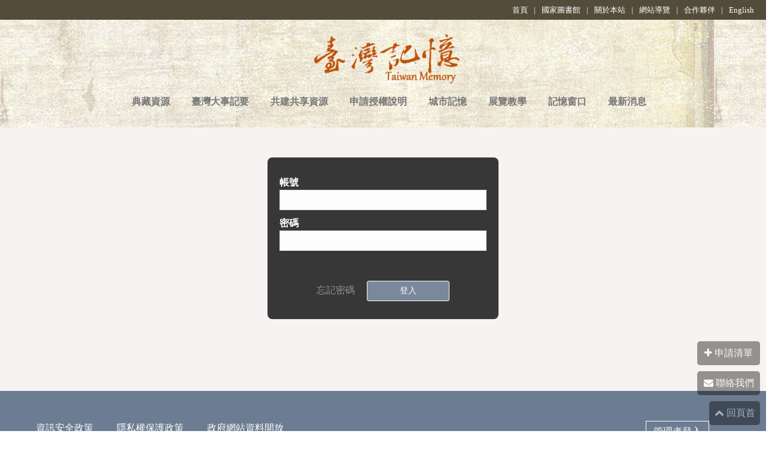

--- FILE ---
content_type: text/html; charset=UTF-8
request_url: https://tm.ncl.edu.tw/login?targetpath=/articleEdit?u=008_106_000015
body_size: 13089
content:
<!DOCTYPE html>
<html prefix='og: http://ogp.me/ns#'>
<head>
    <meta charset="utf-8" />
<title>臺灣記憶 Taiwan Memory</title>

<!--[if IE]><meta http-equiv="X-UA-Compatible" content="IE=Edge;chrome=1" /><![endif]-->
<meta content="width=device-width, initial-scale=1, maximum-scale=1" name="viewport" />
<!-- <meta http-equiv="cache-control" content="no-cache">
<meta http-equiv="pragma" content="no-cache"> 
<meta http-equiv="expires" content="0"> -->

<meta name="keywords" content="國家圖書館,臺灣記憶,Taiwan Memory,數位典藏,詮釋資料" />
<meta name="description" content="國家圖書館蒐集典藏了相當豐富的臺灣文獻史料，如日治時期臺灣明信片、各地老照片、舊籍、地方志、古書契、家譜、碑碣拓片等。為妥善保存臺灣歷史記憶，配合數位化發展，建置了「臺灣記憶Taiwan Memory」系統，希望透過系統的建立，數位典藏有關臺灣的歷史文獻，並分析建置數位物件的詮釋資料，以達資源分享與利用的目的。此外，另規劃與各縣市政府機關及民間文史單位合作，以廣蒐散布於各界的相關資源，透過網際網路寬廣的觸角，進一步將臺灣史料之閱讀與研究，擴展到臺灣各地及海外。" />

<link rel="shortcut icon" type="image/png" href="https://tm.ncl.edu.tw/img/favicon_16x16.png"/>


    <!-- Bootstrap 3.3.6 -->
<link rel="stylesheet" href="/plugins/adminlte/bootstrap/css/bootstrap.min.css" />
<!-- bootstrap datepicker -->
<link rel="stylesheet" href="/plugins/adminlte/plugins/datepicker/datepicker3.css" />

<!-- jQueryUI -->
<link rel="stylesheet" href="/plugins/jQueryUI/jquery-ui.css" />

<!-- Ionicons -->
<link rel="stylesheet" href="/plugins/ionicons/css/ionicons.min.css" />

<!-- AdminLTE Theme style -->
<link rel="stylesheet" href="/plugins/adminlte/dist/css/AdminLTE.css" />
<link rel="stylesheet" href="/plugins/adminlte/dist/css/skins/_all-skins.min.css" />

<link rel="stylesheet" href="/plugins/font-awesome/css/font-awesome.min.css">


<!-- 自定義css -->
<link rel="stylesheet" href="/css/basic.css" />
<link rel="stylesheet" href="/css/project.css" />
    <!-- 2017/2018 前臺套版(飄髮哥) -->
    <!-- <link rel="stylesheet" href="/css/frontstageui/font-awesome.min.css"> -->
    <link rel="stylesheet" href="/css/frontstageui/magnific-popup.css" />
    <link rel="stylesheet" href="/css/frontstageui/jquery.bxslider.css" />
    <link rel="stylesheet" href="/css/frontstageui/slick.css">
    <link rel="stylesheet" href="/css/frontstageui/slick-theme.css">
    <link rel="stylesheet" href="/css/frontstageui/module.css" />
    <link rel="stylesheet" href="/css/frontstageui/index.css" />

    <!-- 強制覆蓋飄髮哥的css -->
    <link rel="stylesheet" href="/css/module-plus.css" />

        
    <style type="text/css">
  #loginBox{
    max-width: 400px;
    
    color:#ffffff;
    opacity: 0.9;
    
    margin-bottom: 20px;
  }
  /*#loginBox .boxHead{
    background-color: #008080;
    color: #ffffff;
    padding: 10px;
  }*/
  #loginBox .boxBody{
    text-align: left;
    padding: 30px 20px;
    background-color: #222222;
    /*border: 1px #ffffff solid;*/
    border-radius: 8px;
  }
  #loginBox p{
    margin-bottom: 10px;
  }

</style>
</head>
<body>
  <!-- Google Analytics -->
  <script async src="https://www.googletagmanager.com/gtag/js?id=G-FKZJYR8DRH"></script>
  <script>
    // GA3 (ga.js) 設定
    var _gaq = _gaq || [];
    _gaq.push(['_setAccount', 'UA-109653559-1']);
    _gaq.push(['_trackPageview']);

    // GA4 (gtag.js) 設定
    window.dataLayer = window.dataLayer || [];
    function gtag(){dataLayer.push(arguments);}
    gtag('js', new Date());
    gtag('config', 'G-FKZJYR8DRH');
  </script>


  <div class="div-catchImg-target">
    <div class="top_header">
        <!-- 首頁 -->
        <a href="/index?lang=chn">首頁</a> |  
        <!-- 國家圖書館 -->
                <a href="https://www.ncl.edu.tw/">國家圖書館</a> |  
                <!-- 關於本站 -->
        <a href="/about?lang=chn">關於本站</a>   |  
        <!-- 網站導覽 -->
        <a href="/sitemap?lang=chn">網站導覽</a>  |  
        <!-- 授權申請 -->
        
        <!-- 合作夥伴 -->
        <a href="/partners?lang=chn">合作夥伴</a> |  
        <!-- English -->
        <a href="#" onclick="changeLanguage('chn')">English</a>
    </div>

    <header>
        <div class="logo">
            <a href="/index?lang=chn"><img src="/img/logo.png" alt="臺灣記憶首頁"></a>
        </div>  
        
        <div class="deskmenu">
            <ul>
                <li>
                    <a href="/datasets?lang=chn">典藏資源</a>
                </li>
                <li>
                    <a href="/taiwan_memorabilia?lang=chn">臺灣大事記要</a>
                </li>
                <li>
                    <a href="/portal?lang=chn">共建共享資源</a>
                </li>
                <li>
                    
                    <a href="/authorization_apply?lang=chn">申請授權說明</a>
                    <!-- <a href="https://www.ncl.edu.tw/downloadfilelist_295.html" target="_blank">共建共享資源</a> -->
                    
                </li>
                <li> 
                    <a href="/citymemory?lang=chn">城市記憶</a>
                </li>
                <li>
                    
                    <a href="https://tme.ncl.edu.tw/" target="_blank">展覽教學</a>
                </li>
                <li>
                    <a href="/memorywindowlist?lang=chn">記憶窗口</a>
                </li>
                <li>
                    <a href="/newslist?lang=chn">最新消息</a>
                </li>
            </ul>
        </div>

            

        <!-- mobile menu -->
        <div class="hamburg">
            <span class="aaa"></span>
            <span class="bbb"></span>
            <span class="ccc"></span>
        </div>
        <div class="aside">
            <ul>
                <!-- <li>
                    <a href="#" class="m-first">臺灣記憶
                        <div class="go_submenu show-1">
                            <i class="fa fa-angle-right" aria-hidden="true"></i>
                        </div>
                    </a>
                    <div class="m-second_bg active-1">
                        <div class="goback second-goback"><i class="fa fa-long-arrow-right" aria-hidden="true"></i>分類瀏覽 </div>
                        <ul class="ul-second">
                            <li><a href="category.html" class="m-second">主題瀏覽</a></li>
                            <li><a href="#" class="m-second">時間軸檢視</a></li>
                            <li><a href="#" class="m-second">空間分佈檢視</a></li>
                        </ul>
                    </div>
                </li>-->
                <li><a href="/datasets?lang=chn"  class="m-first">典藏資源 </a></li>
                <li><a href="/taiwan_memorabilia?lang=chn" class="m-first">臺灣大事記要</a></li>
                <li><a href="/portal?lang=chn" class="m-first">共建共享資源</a></li>
                <li><a href="/authorization_apply?lang=chn" class="m-first">申請授權說明</a></li>
                <li><a href="/citymemory?lang=chn" class="m-first">城市記憶 </a></li>
                <li><a href="https://tme.ncl.edu.tw/" target="_blank"  class="m-first">展覽教學 </a></li>
                <li><a href="/memorywindowlist?lang=chn" class="m-first">記憶窗口 </a></li> 
                <li><a href="/newslist?lang=chn" class="m-first" style="border-bottom:3px solid #FF9800;">最新消息 </a></li> 
                
				<li><a href="/index?lang=chn" class="m-first">首頁</a></li>   
				<li><a href="/about?lang=chn" class="m-first">關於本站</a></li>     
				<li><a href="/sitemap?lang=chn" class="m-first">網站導覽</a></li>   
				<li><a href="/partners?lang=chn" class="m-first">合作夥伴</a></li>  
				<li><a href="#" onclick="changeLanguage('chn')" class="m-first">English</a></li>
                
                <!-- <li>
                    <a href="#"  class="m-first">
                        資訊導覽列
                        <div class="go_submenu show-5">
                            <i class="fa fa-angle-right" aria-hidden="true"></i>
                        </div>
                    </a>
                    <div class="m-second_bg active-5">
                        <div class="goback second-goback"><i class="fa fa-long-arrow-right" aria-hidden="true"></i>資訊導覽列 </div>
                        <ul class="ul-second">
                            <li><a href="/index" class="m-second">回首頁</a></li>
                            <li><a href="" class="m-second">關於本站</a></li>
                            <li><a href="" class="m-second">網站導覽</a></li>
                            <li><a href="" class="m-second">合作夥伴</a></li>
                            <li><a href="http://www.ncl.edu.tw/" class="m-second">國家圖書館</a></li>
                            <li><a href="" class="m-second">English</a></li>

                            <li><a href="" class="m-second">資訊安全政策</a></li>
                            <li><a href="" class="m-second">隱私權保護政策</a></li>
                            <li><a href="" class="m-second">政府網站資料開放</a></li>
                        </ul>
                    </div>
                </li> -->

            </ul>
        </div>



    </header>
    <!-- there can be some pages with no need of displaying the search bar -->
    

     
  <div class="row" style="padding-top: 50px; padding-bottom: 100px; background-color:#f8f3f3; ">
    <div class="col-md-4"></div>
    <div class="col-md-4" style="text-align: center;">
        <div id="loginBox" style="display: inline-block; width: 95%;">
          <div class="boxBody">
            <form id="form_login" action="/login_exe" method="post">
              <input type="hidden" name="targetpath" value="/articleEdit?u=008_106_000015">
              
              <p><b>帳號　</b>
              <input type="text" class="form-control" name="account"></p>
              <p><b>密碼　</b>
              <input type="password" autocomplete="off" class="form-control" name="pwd"></p>

              <input type="hidden" name="csrf_name" value="csrf69272aa03edff">
              <input type="hidden" name="csrf_value" value="d51f75070bc34edad96a41b0862309c8">

              <div style="margin-top: 50px; text-align: center;">
                <a href="/forgot_password">忘記密碼</a>　
                <button type="submit" class="btn btn-style-dark">　　　登入　　　</button>
              </div>
            </form>
          </div>
        </div>
      
    </div>
    <div class="col-md-4"></div>
  </div>

    <!-- Magnific-Popup #1 for login  -->
    


    <div class="footer_wrapper">
        <footer>
            <div class="footer_link">
                <a href="/policy_security?lang=chn">資訊安全政策</a>
                <a href="/policy_privacy?lang=chn">隱私權保護政策</a>
                <a href="/policy_govopen?lang=chn">政府網站資料開放</a>


                <span style="float: right;">
                    <a href="/admin" class="btn btn-flat btn-style-dark">管理者登入</a>
                </span> 
            </div>

            <div class="copyright">
                <p>國家圖書館 </p>
                <p>著作權聲明 Copyright  © National Central Library. All rights reserved. </p>
                <p>電話：(02)2361-9132</p>
                <p>地址：100201 臺北市中正區中山南路20號</p>
                <p>建議瀏覽器：Chrome、Firefox、Safari、IE11以上版本 (螢幕最佳顯示效果為1280*960 )</p>

                            </div>
        </footer>
    </div>  </div>

  <input type="hidden" id="c_lang" value="chn">
  <div id="applist" title="申請清單" onclick="show_modalApplyDOChecked()">
    <span class="applist-text">
      <i class="fa fa-plus"></i>
      申請清單
    </span>
    <span id="applyCount" class="count-badge"></span>
  </div>
  <div id="exclamation" title="聯絡我們"><i class="fa fa-envelope"></i>&nbsp;聯絡我們</div>
  <div id="gotop" title="回頁首"><i class="fa fa-chevron-up"></i>&nbsp;回頁首</div>


  <!-- 問題回報 -->
  <div class="modal fade" id="modal_feedback">
  <div class="modal-dialog" >
    <div class="modal-content">
      <div class="modal-header">
          <span style="font-size:18px"><b><i class="fa fa-question-circle"></i> 問題與意見</b></span><button type="button" class="close" data-dismiss="modal" aria-hidden="true">×</button>
      </div>
      <div class="modal-body" style="background-color:#eee">
          <div class='feedback_body'>
            <div class='fb_imgload' style="width:100%; position:absolute; top:100px; text-align:center; color:#eb6238; font-size:13px; display:none;"> 建立畫面截圖預覽中... </div>
            <div class='fb_preview' style="border:1px #dddddd solid; background-color:white; text-align:center; overflow:hidden; overflow-x: hidden; overflow-y: auto; height: 40vh;"></div>


            <div style="margin-top:10px; font-size:16px; font-weight: bold;">
                <div id="form_feedback" method="POST">
                    <input type='hidden' name='img' id="questionImage" value=''>
                    <input type='hidden' name='url' value=''>
                    <input type='hidden' name='status' value='0'> <!-- 取得現在的網址  -->

                    <p>問題類型：<select name="questionType" style="">
                       
                        <option>資料內容</option>
                       
                        <option>系統功能</option>
                       
                        <option>補充內容</option>
                       
                        <option>其他</option>
                                          </select></p>

                    <p><span class="red">*</span>問題描述：
                    <textarea name='description' style="width:100%; border:1px #eeeeee solid;" rows="8" id="question_desc"></textarea>
                    </p>

                    <p><span class="red">*</span>使用者稱呼：
                    <input type="text" name="user_name" value="">                    </p>
                    <p><span class="red">*</span>email：<input type="email" name="email"></p>
                    <p>電話：<input type="tel" name="tel"></p>
                    <p><span class="red">*</span>是否需回覆：<select id="replyOrNot" name="need_reply_or_not">
                       
                        <option value="0">不需回覆</option>
                       
                        <option value="1">需回覆</option>
                                          </select></p>

                    <p><img src="[data-uri]" id="captchaImgInFeedback" alt="" style="border: 1px #000000 solid; vertical-align: middle;"/>
                        <button type="button" class="btn btn-default btn-sm" id="refreshCaptchaInFeedback">
                            <span class="glyphicon glyphicon-refresh"></span>
                        </button>
                        <span class="red">*</span>請輸入圖中的文字：<input type="text" name="captcha_feedback">
                    <p>

                    <input type="hidden" name="sessionID" value="1764174496">
                    <input type="hidden" name="session_key" value="captcha_feedback_1764174496">

                    <p style="text-align: center"><button type="submit" class="btn btn-primary" id="submit_feedback">送出</button></p>
                </div>
            </div>
          </div>
          <!-- loading modal -->
          <div class="modal fade" id="modal_loading" tabindex="-1" aria-hidden="true">
            <div class="modal-dialog modal-dialog-centered">
              <div class="modal-content text-center p-4">
                <div class="spinner-border text-primary" role="status"></div>
                <p class="mt-3">處理中，請稍候...</p>
              </div>
            </div>
          </div>
      </div>
    </div>
  </div>
</div>

  <!-- 201801 飄髮哥新slider -->
  <!-- <script src="/plugins/jquery/jquery-2.2.2.min.js"></script> -->
  <script src="/plugins/jquery/jquery-3.5.1.min.js"></script>
  <script src="/plugins/slick.min.js"></script>

  <!-- jQuery UI -->
  
  <script src="/plugins/jQueryUI/jquery-ui-1.13.0.js"></script>

  <!-- Resolve conflict in jQuery UI tooltip with Bootstrap tooltip -->
  <script>
    $.widget.bridge('uibutton', $.ui.button);
  </script>

  <!-- Bootstrap 3.3.6 -->
  <script src="/plugins/adminlte/bootstrap/js/bootstrap.min.js"></script>

  <!-- AdminLTE App -->
  <script src="/plugins/adminlte/dist/js/app.min.js"></script>

  <!-- data table -->
  <script src="/plugins/adminlte/plugins/datatables/jquery.dataTables.js"></script>

  <!-- bootstrap datepicker -->
  <script src="/plugins/adminlte/plugins/datepicker/bootstrap-datepicker.js"></script>

  <!-- jquery.blockUI (載入等待)-->
  <script src="/plugins/jQueryUI/jquery.blockUI.js"></script>

  <!-- Select2 (autocomplete 自動完成)-->
  <script src="/plugins/adminlte/plugins/select2/select2.min.js"></script>



  <!-- <script type="text/javascript" src="http://momentjs.com/downloads/moment.min.js"></script> -->
  <script type="text/javascript" src="/js/moment.min.js"></script>
  <script type="text/javascript" src="/plugins/jquery/jquery.magnific-popup.min.js"></script>

  <script type="text/javascript" src="/plugins/jquery/jquery.bxslider.min.js"></script>
  <script src="/js/ui.js"></script>



  <!-- FastClick -->
  <script src="/plugins/fastclick/fastclick.js"></script>

  <!-- for IE Promise -->
  <script src="/plugins/polyfill.min.js"></script>

  <script>
        $(function(){
            $('.open-popup-link').magnificPopup({
              type:'inline',
              midClick: true
              // Allow opening popup on middle mouse click. Always set it to true if you don't provide alternative source in href.
            });
        });
  </script>

  <script>
  $(document).on('ready', function() {
    $(".main").slick({
      autoplay: true, // 自動輪播
      dots: true,
      infinite: true,
      arrows: false,
      adaptiveHeight: true
    });

    $(".ad_banner").slick({
      dots: true,
      adaptiveHeight: true,
      infinite: true
    });

    $(".moreShow").slick({
      dots: false,
      adaptiveHeight: true,
      infinite: true,
      slidesToShow: 4,
        slidesToScroll: 4
    });

  });

  </script>

  <!-- 問題回報 -->
  <script src="/plugins/jquery-validation-1.15.0/dist/jquery.validate.min.js"></script>
  <script src="/plugins/question/html2canvas.js"></script>
  <script src="/plugins/question/canvasloader-min.js"></script>
  <script src="/js/feedback.js"></script>

  
  <script src="/js/basic.js"></script>
  <script src="/js/const.js"></script><script src="/js/applyDO.js"></script>
<script type="text/javascript">
$(document).ready(function() {
  pathname = window.location.pathname;
  console.log(pathname);
  if(pathname==='/article') {
    desc = $('#question_description').val() + window.location.href;
  }else {
    desc = '問題頁面網址：' + window.location.href;
  }
  $('#question_desc').val(desc);

  c_lang = $('#c_lang').val();
  if(c_lang==='eng') {
    $('#applist').css('width', '120px');
    $('#applist').css('height', '80px');
    $('#exclamation').css('width', '120px');
    $('#gotop').css('width', '65px');
    // badge position
    $('.count-badge').css('margin-left', '100px');
    $('.count-badge').css('top', '-95px');
  } else {
    $('#applist').css('height', '40px');
    $('.count-badge').css('top', '-50px');
    $('.count-badge').css('margin-left', '90px');
  }
  // 搜尋下拉選項
  if($('.search_go_type')) {
    $('.search_go_type').popover();
  }
  // 更新applyCount顯示
  updateApplyCount();
});
// 顯示 applyID 的計數
function updateApplyCount() {
    // 取得 applyID 陣列，並計算長度
    let applyIDs = JSON.parse(sessionStorage.getItem('applyID') || '[]');
    let count = applyIDs.length;

    // 更新顯示計數
    document.getElementById('applyCount').textContent = count > 0 ? count : '';
    // change the display of the count-badge
    if(count > 0) {
      document.getElementById('applyCount').style.display = 'flex';
    } else {
      document.getElementById('applyCount').style.display = 'none';
    }
}

$("#gotop").click(function(){
  $("html, body").animate({scrollTop: 0}, 200, "linear");
});
$("#exclamation").click(function(){
  show_modal_feedback();
});
// $("#applist").click(function(){
//   show_modalApplyDOChecked();
// });
</script>

<style type="text/css">
.applist-text {
  word-wrap: break-word;
  white-space: normal;
  display: inline-block;
  max-width: 100%;
}
.count-badge {
  display: none;
  position: relative;
  z-index: 20;
  top: -50px;
  margin-left: 90px;
  color: white;
  font-weight: bold;
  font-size: 1rem;
  background: #9C0007;
  border-radius: 50%;
  display: flex;
  width: 24px;
  height: 24px;
  align-items: center;
  justify-content: center;
  font-family: sans-serif;
}
</style>
  <script src="/plugins/jquery-validation-1.15.0/dist/jquery.validate.min.js"></script>
<script type="text/javascript">
$(document).ready(function() {

  $("#form_login").submit(function(e) {
    if(!$('#form_login').valid()) {
      e.preventDefault(); // avoid to execute the actual submit of the form.
    }
  });


});


  /* 表單驗證規則 */
  $("#form_login").validate({
    rules: {
      account: "required",
      password: "required"
    },
    messages: {
      account: "必填",
      password: "必填"
    }
  });
</script>
</body>
</html>

--- FILE ---
content_type: text/css
request_url: https://tm.ncl.edu.tw/css/basic.css
body_size: 2624
content:
/* 仿宋體 */
@import url(https://fonts.googleapis.com/earlyaccess/cwtexfangsong.css);

/* 黑體 */
@import url(https://fonts.googleapis.com/earlyaccess/cwtexhei.css);

body, div, span, p, a, h1,h2,h3,h4,h5, td, th {
    font-family: 'Microsoft JhengHei', georgia, serif; /* 'cwtexhei', */
    word-break: break-all;
    word-wrap: break-word;
}

.datepicker.dropdown-menu {
    min-width: 300px;
}

label.error{
    color:#ff0000 !important;
}

.cpointer{
    cursor: pointer;
}

.my-form-control{
    border-radius: 0;
    box-shadow: none;
    border-color: #d2d6de;
    height: 34px;
    padding: 6px 12px;
    font-size: 14px;
    line-height: 1.42857143;
    background-color: #fff;
    background-image: none;
    border: 1px solid #ccc;
}
.my-note{
    color: #008844;
    /* font-style:italic; */
}
.block-hint{
    margin: 15px 0px;
    color:#5b9999;
}

.tagCloud span{
    cursor: pointer;
}

/* 文字過長處理 NOT WROKING */
.overflow_content{
    white-space: nowrap; 
    word-break: break-all;
    overflow: hidden;
    text-overflow: ellipsis; 
    display: block;
    position : relative;
}

#exclamation{
    position: fixed;
    bottom: 60px; /* 與下方的距離, 也可改為百分比, 即為距離螢幕下方的百分比 */
    right: 10px; /* 與右方的距離 */
    width: 105px; /* 按鈕原始寬度 */
    height: 40px; /* 按鈕原始高度 */
    opacity: 0.4; /* 按鈕原始透明度 */
    z-index: 10;
    cursor: pointer;
    transition: all .5s; /* 動畫效果 持續期間 */
    -webkit-transition: all .5s;
    -moz-transition: all .5s;

    color:#ffffff;
    background-color: #000000;
    text-align: center;
    vertical-align: center;
    line-height: 40px;
    border-radius: 5px;
}
#applist{
    position: fixed;
    bottom: 110px; /* 與下方的距離, 也可改為百分比, 即為距離螢幕下方的百分比 */
    right: 10px; /* 與右方的距離 */
    width: 105px; /* 按鈕原始寬度 */
    height: 40px; /* 按鈕原始高度 */
    opacity: 0.4; /* 按鈕原始透明度 */
    z-index: 10;
    cursor: pointer;
    transition: all .5s; /* 動畫效果 持續期間 */
    -webkit-transition: all .5s;
    -moz-transition: all .5s;

    color:#ffffff;
    background-color: #000000;
    text-align: center;
    vertical-align: center;
    line-height: 40px;
    border-radius: 5px;
}
#exclamation:hover{
    opacity: 1;
    line-height: 40px;
}
/* #exclamation i{
    margin-left: -3px;
    margin-top: 14px;
} */

#gotop{
    position: fixed;
    bottom: 10px; /* 與下方的距離, 也可改為百分比, 即為距離螢幕下方的百分比 */
    right: 10px; /* 與右方的距離 */
    width: 85px; /* 按鈕原始寬度 */
    height: 40px; /* 按鈕原始高度 */
    opacity: 0.4; /* 按鈕原始透明度 */
    z-index: 10;
    cursor: pointer;
    transition: all .5s; /* 動畫效果 持續期間 */
    -webkit-transition: all .5s;
    -moz-transition: all .5s;

    color:#ffffff;
    background-color: #000000;
    text-align: center;
    vertical-align: center;
    line-height: 40px;
    border-radius: 5px;
}
#gotop:hover{
    opacity: 1;
    line-height: 40px;
}
#applist:hover{
    opacity: 1;
    line-height: 40px;
}
#header_main_div{
    border-left: 1px #dddddd solid;
    border-right: 1px #dddddd solid;

    /*padding-top: 15px;*/
    padding-left: 0px;
    padding-right: 0px;
    padding-top: 30px;

    background-color: #ffffff;
    /*background-image: url('./images/008.jpg'); */
    /*background-position: left top; */
    /*background-repeat: no-repeat;*/
}
        

/* overview_index.php */
#main_div{
    background-color: #ffffff;
    border-left: 1px #dddddd solid;
    border-right: 1px #dddddd solid;
    /*padding-bottom: 50px;*/
}

#main_articles_div{
    padding-top: 20px;

    margin-left: 10px;
    margin-right: 10px;
    background-color: #ffffff;
    margin-bottom: 50px;
}

#articles_list{
    margin-top: 15px;
}



#sidebar_overview{
    font-family: 'Microsoft JhengHei', georgia, serif; 
    background-color: #222222;
    padding-top:    10px;
    padding-bottom: 10px;
    margin-bottom: 50px;
    margin-left: 10px;
    cursor: pointer; 
}
#sidebar_overview a{
    color:#999999;
}

#sidebar_overview a:hover{
    color:#ffffff;
    background: #1e282c;
    border-left-color: #dd4b39;
}

#sidebar_overview a:active{
    color:#ffffff;
    background: #1e282c;
    border-left-color: #dd4b39;
}


#main_footer{
    background-color: #FFF7E8;
    opacity:0.8;
    color: #230b0b;

    border-left: 1px #dddddd solid;
    border-right: 1px #dddddd solid;
    border-top: 1px #aaaaaa solid;
    border-bottom: 1px #dddddd solid;
            
    padding-top: 20px;
    padding-bottom: 20px;        
}


.one_article{
    /*border: 1px #aaaaaa solid;*/
    background-color: #eeeeee;
    border-radius: 5px;
    margin-bottom: 20px;
    padding: 10px;

    /*box-shadow:2px 2px 3px 4px #dddddd;*/
}

.one_article:hover{
    position:relative;
    left: 3px;
    top: 3px;    
}
        
.hided_element{
    display: none;
}

/**
 * 後分類
 */
.filter_row{
    width:100%; 
    padding-left: 10px; 
    line-height: 30px;
    /*border:1px #000000 solid;*/
}

.filter_sub_row{
    width:100%; 
    padding-left: 20px; 
    line-height: 30px;
    /*border:1px #000000 solid;*/
}

.filter_row > label{
    cursor: pointer;
}

.filter_sub_row > label{
    cursor: pointer;
}

red{
    color: #ff0000;
}
.red{
    color: #ff0000;
}


/* 總覽 資料集選單 */
.after_classification .checkdata{
    color: #999999;
    /* cursor: pointer; */
    font-size: 14px;
    width: 100%;
}

.after_classification .checkdata:hover{
    color: #000000;
}

/* 當前資料集 */
.after_classification .active{
    color: #000000;
}



/* 展覽教學 */
.onlinedisplay_content img:hover{
    opacity: 0.4;
}

/* 列表顯示 圖示顯示 */
.select_item .output{
    cursor: pointer;
}
.select_item select{
    cursor: pointer;
}
.result .pages{
    cursor: pointer;
}


/* 圖示顯示 */
.result_item .photo{            
}
.result_item img{
    max-height: 170px;
    width: auto !important;
}

/* 搜尋 */
.search_section .search_item .search_go{
    width: 100% !important;
    position: relative;
    padding-left: 25px;
}
@media (min-width: 0) and (max-width: 890px) {
    .search_section .search_item .search_go{
        padding-left: 10px;
    }
}
        
.search_section .show_adv{
    font-size: 11px;
    width:150px;
    position:absolute;
    left:100%;
}

@media (min-width: 0) and (max-width: 890px) {
    .search_section .show_adv{
        position: relative;
        left: 0;
        display: block;
        width: auto;
    }
}

.search_section .search_item{
    color: #ffffff;
}
#div-searchKind{
    /*background-color: #000000;*/
    padding: 5px 10px 10px 10px;
}
        
#div-searchKind label{
    display: inline-block;
}


/* 進階搜尋 */
.show_adv{
    color: #eeeeee;
    cursor: pointer;
}
#div_adv_search{
    /*width: 45%;*/
    margin-top: 20px;
    margin-bottom: 20px;
    padding-left:25px;
    padding-right: 2%;
}
@media (min-width: 0) and (max-width: 890px) {
    #div_adv_search{
        padding-left: calc(2% + 3px);
        padding-right: 6%;
    }
}
#div_adv_search p{
    color: #ffffff;
    font-size: 16px !important;
    padding: 5px 0px;            
}

#div_adv_search select, #div_adv_search input{
    color: #333333;
}

.column_query {
    font-size: 0;
    margin-bottom: 10px;
}

/* 進階搜尋 - 限定欄位交叉搜尋 */
.column_query .form-control{
    display: inline-block;
    vertical-align: middle;
}
.column_query select[name="operator[]"]{
    /* width: 100px; */
    width: 25%;
}
.column_query select[name="column[]"]{
    /* width: 150px; */
    width: 25%;
}
.column_query input[name="otherq[]"]{
    /* width: 230px; */
    width: 50%;
}

/* 延伸查詢(館藏查詢) */
.column_query select[name="find_code"]{
    width: 100px;
}
.column_query input[name="request"]{
    width: 200px;
}

/* 延伸查詢(館藏查詢)送出 */
.btn-extend-submit{
    color: #eeeeee;
    background-color: #9c0007;
    margin: 8px 5px;
}
.btn-extend-submit:hover{
    color: #ffffff;
}


/* 分頁 */
.pages .a_active{
    border: 1px solid #eee;
    background: #5fb8eb;
    color: #FFF;
}


/* header 底線顏色 */
header .deskmenu ul li:nth-child(2) a:hover {
    border-color: #0044BB; 
}
header .deskmenu ul li:nth-child(3) a:hover {
    border-color: #00AA00; 
}
header .deskmenu ul li:nth-child(4) a:hover {
    border-color: #000088; 
}
header .deskmenu ul li:nth-child(5) a:hover {
    border-color: #5500DD; 
}
header .deskmenu ul li:nth-child(6) a:hover {
    border-color: #A42D00; 
}


/* 一般描述頁面: 例如 隱私權聲明 */
.div-plain-description{
    padding-bottom: 100px;
}
.div-plain-description h3{
    margin-top: 30px;
    margin-bottom:10px; 
    font-size: 20px;
}

.carousel.c_image {
    height: 500px;
}

.carousel-inner {
    height: 100%;
    background: #fff;
    display: flex;
    align-items: center;
}

.carousel-inner>.next, .carousel-inner>.prev {
    top: inherit;
}

@media (min-width: 0) and (max-width: 890px) {
    .detail_description {
        float: none!important;
        width: 100%!important;
    }
    .detail_image {
        float: none!important;
        width: 100%!important;
    }
}


--- FILE ---
content_type: text/css
request_url: https://tm.ncl.edu.tw/css/project.css
body_size: 2237
content:
/* 導覽tab按鈕 */
.btn-nav{
  color: #083964;
  background-color: #f5f0f2;
  border: solid 1px #083964;

  padding: 10px 15px;
  border-radius: 3px;
  font-weight: bold;

  display:inline-block;
  opacity: 0.7;
  transition: 0.3s;
}
.btn-nav-small{
  padding: 3px 6px;
}
.btn-nav:hover{
  color: #ffffff;
  background-color: #083964;
  border: solid 1px #083964;

  opacity: 1;
  box-shadow: 0 1px #666;
  transform: translateY(1px);
}
.btn-nav.active{
  color: #ffffff;
  background-color: #083964; /* #00c0c1; */
  border: solid 1px #083964;
  opacity: 1;
}

/*今日鄉土記事*/
.btn-front-link{
  color: #777777;
  font-weight: bold;
  background-color: #ffffff;
  border: solid 1px #cccccc;
}
.btn-front-link:hover{
  color: #555555;
  border: solid 1px #555555;
}

.btn-tab{
  color: #253f3f;
  background-color: #efefef;
}
.btn-tab:hover{
  border-top: 2px solid #B22222;
}
.btn-tab.active{
  border-top: 2px solid #B22222;
}


/* 新增一整列 */
.btn-add-row{
  color: #ffffff;
  background-color: #1e5c7d;
  border: solid 1px #1e5c7d;

  display:inline-block;
  opacity: 0.7;
  transition: 0.3s;
}
.btn-add-row:hover, .btn-add-row:active{
  color: #ffffff;
  background-color: #1e5c7d;
  border: solid 1px #1e5c7d;

  opacity: 1;
  transform: translateY(1px);
  /* box-shadow: 0 1px #666; */
}



.btn-style-unit{
  color: #60B1CC;
  background-color: #ffffff;
  border: solid 1px #60B1CC;
}
.btn-style-unit:hover, .btn-style-unit.active{
  color: #ffffff;
  background-color: #60B1CC;
  border: solid 1px #60B1CC;
}

.btn-export, .btn-export:visited, .btn-export:focus{
  color: #EE7700;
  background-color: #ffffff;
  border: solid 1px #EE7700;
}
.btn-export:hover{
  color: #ffffff;
  background-color: #EE7700;
  border: solid 1px #EE7700;
}

.btn-import, .btn-import:visited, .btn-import:focus{
  color: #ffffff;
  background-color: #485253;
  border: solid 1px #485253;
  opacity:0.9;
}
.btn-import:hover{
  color: #ffffff;
  background-color: #485253;
  border: solid 1px #485253;
  opacity:1;
}

.btn-search, .btn-search:visited, .btn-search:focus{
  color: #ffffff;
  background-color: #9c0007;
  border: solid 1px #9c0007;
  opacity:0.9;
}
.btn-search:hover{
  color: #ffffff;
  background-color: #9c0007;
  border: solid 1px #9c0007;
  opacity:1;
}

.btn-download, .btn-download:visited, .btn-download:focus{
  color: #EE7700;
  background-color: #ffffff;
  border: solid 1px #EE7700;
}
.btn-download:hover{
  color: #ffffff;
  background-color: #EE7700;
  border: solid 1px #EE7700;
}


.btn-print, .btn-print:visited, .btn-print:focus{
  color: #51662D;
  background-color: #ffffff;
  border: solid 1px #51662D;
}
.btn-print:hover{
  color: #ffffff;
  background-color: #51662D;
  border: solid 1px #51662D;
}
.btn-edit, .btn-edit:visited, .btn-edit:focus{
  color: #ffffff;
  background-color: #6b5d4c;
  border: solid 1px #6b5d4c;
  opacity:0.9;
}
.btn-edit:hover{
  color: #ffffff;
  background-color: #6b5d4c;
  border: solid 1px #6b5d4c;
  opacity:1;
}

.btn-add, .btn-add:visited, .btn-add:focus{
  color: #6b5d4c;
  background-color: #ffffff;
  border: solid 1px #6b5d4c;

  opacity: 0.7;
  transition: 0.3s;
}
.btn-add:hover{
  color: #ffffff;
  background-color: #6b5d4c;
  border: solid 1px #6b5d4c;

  opacity: 1;
  box-shadow: 0 1px #666;
  /* transform: translateY(1px); */
}

.btn-danger-o, .btn-danger-o:visited, .btn-danger-o:focus{
  color: #dd4b39;
  background-color: #ffffff;
  border: solid 1px #dd4b39;
}
.btn-danger-o:hover{
  color: #ffffff;
  background-color: #dd4b39;
  border: solid 1px #dd4b39;
}

.btn-addinto, .btn-addinto:visited, .btn-addinto:focus{
  color: #ffffff;
  background-color: #6CBC88;
  border: solid 1px #6CBC88;
  opacity:0.9;
}
.btn-addinto:hover{
  color: #ffffff;
  background-color: #6CBC88;
  border: solid 1px #6CBC88;
  opacity:1;
}

.btn-reset, .btn-reset:visited, .btn-reset:focus {
  color: #96a69f;
  background-color: #ffffff;
  border: solid 1px #96a69f;
  opacity:0.9;
}
.btn-reset:hover{
  color: #96a69f;
  opacity:1;
}

/* 註解用 */
.btn-note{
  background-color :#FFFAFA;
  color: #D2B48C;
  border: 1px #D2B48C solid;
}
.btn-note:hover, .btn-note.active{
  background-color :#FFFAFA;
  color: #D2B48C;
  border: 1px #D2B48C solid;
}











.btn-style-1{
  color: #556B2F;
  background-color: #ffffff;
  border: solid 1px #556B2F;
}
.btn-style-1:hover, .btn-style-1.active{
  color: #ffffff;
  background-color: #556B2F;
  border: solid 1px #556B2F;
}


.btn-style-2{
  color: #dddddd;
  background-color: #550088;
  border: solid 1px #550088;
}
.btn-style-2:hover{
  color: #ffffff;
}

.btn-style-3{
  color: #dddddd;
  background-color: #550088;
  border: solid 1px #550088;
}
.btn-style-3:hover{
  color: #ffffff;
}






.btn-style-grey{
  color: #444444;
  background-color: #ffffff;
  border: solid 1px #444444;
}
.btn-style-grey:hover{
  color: #ffffff;
  background-color: #444444;
  border: solid 1px #444444;
}

.btn-style-dark{
  color: #ffffff;
  background-color: #6c7c92;
  border: solid 1px #ffffff;
}
.btn-style-dark:hover{
  color: #ffffff;
  background-color: #B22222;
  border: solid 1px #ffffff;
}

.btn-style-google{
  color: #fbbc05;
  background-color: #4285f4;
  border: solid 1px #ffffff;
}
.btn-style-google i{
  color: #fbbc05;
}
.btn-style-google:hover{
  color: #ffffff;
  background-color: #dd4b39;
  border: solid 1px #ffffff;
}


/* 只用作標題顯示的button */
.btn-title-1{
  color: #ffffff;
  background-color: #FF8800;
  border: solid 1px #FF8800;
  

  padding: 6px 15px;
  cursor: default;
  margin-top: 40px;
  margin-bottom: 10px;
}


/* 載入更多 */
.btn-loadmore{
  margin:10px 20px; 
  background-color: #FFE4E1;
}




/* 刪除元件按鈕(同義字)*/
.btn-remove{
  color: #BC8F8F;
  background-color: #ffffff;
  border: solid 1px #BC8F8F;
}

.btn-remove i{
  margin-left: 8px;
}

.btn-remove i:hover{
  color:#ff0000;
}

/* 刪除/連結 元件按紐(帳號申請文件) */
.btn-remove-part{
  color: #BC8F8F;
  background-color: #ffffff;
  border: solid 1px #BC8F8F;
}
.btn-remove-part i{
  margin-left: 8px;
  margin-right: 5px;
}

.btn-remove-part:hover{
  color: #BC8F8F;
}
.btn-remove-part span:hover{
  color:#170e0e;
}
.btn-remove-part i:hover{
  color:#ff0000;
}

/* email 分享按鈕*/
.btn-email{
  color: #ffffff;
  background-color: #3B424D;
  border: solid 1px #ffffff;
}
.btn-email:hover{
  color: #ffffff;
  background-color: #395364;
}
.btn-email i{
  color: #D76565;
}


/* 城市記憶投稿 */
.btn-contribute, .btn-contribute:visited, .btn-contribute:focus{
  color: #EE7700;
  background-color: #ffffff;
  border: solid 1px #EE7700;
}
.btn-contribute:hover{
  color: #ffffff;
  background-color: #EE7700;
  border: solid 1px #EE7700;
}



title-element-1{
  display: inline-block;
  /*border-top: 3px #FF8800 solid;*/
  border-bottom: 5px #FF8800 solid;
  background-color: #FAEBD7;
  font-size: 18px;
  font-weight: bold;


  padding: 6px 10px 3px 10px;
  cursor: default;
  margin-top: 40px;
  margin-bottom: 10px;
}


/* (後臺) */
.tab-content-mine{
  background-color: #ffffff;
  padding: 20px 15px;
  border-radius: 5px;
  border-top-left-radius: 0px;
  box-shadow:1px 3px #dddddd;
}


.white-board{
  background-color: #ffffff;
  margin-top: 10px;
  margin-bottom: 30px;
  padding: 20px 15px 20px 15px;
  border-radius: 5px;
  box-shadow:1px 3px #dddddd;
}

/* 頁面標題 */
.page-title {
  color: #253f3f;
  font-size: 22px;
  font-weight: 550;
  letter-spacing: 0.6px;

  padding-top: 5px;
  padding-bottom: 3px;
}
.page-title i{
  /* color: #2F4F4F; */
  color: #EBC632;
}


/* 後臺麵包屑 */
.back-bread-crumbs{
    background-color: #eff3f7;
    color: #666666;
    padding: 5px 10px 8px 10px;
  border-bottom: 1px #ffffff solid;
}
.back-bread-crumbs i{
    color: #333333;
    margin-left: 5px;
    margin-right: 5px;
}

/* 上傳檔案 */
.form-upload-files .form-control{
  width:300px !important;
  display: inline-block !important;
  margin-bottom: 10px;
}

/* 錯誤回饋 */
.div-error-wrapper{
  display:none;
  width:100%;
  min-height: 200px;
  background-color: #FFBFBF;
  color: #800000;
  padding: 5px 15px;
}





/* 書目資料表格  not using */
/*
.outline_table td{
  padding: 1px;
  font-size: 12px;
}

.outline_table td:nth-child(2){
  width: 100px;
}
*/
.outline-container .outline-row{
  max-width: 450px;
  /* border: 1px #ff0000 solid; */
}

.outline-container .outline-row>div{
  display: inline-block;
}

.outline-row-title{
  width: 73%;
  overflow:hidden;
  white-space: nowrap;
  text-overflow: ellipsis;
}

.outline-row-pages{
  width: 25%;
}


/* 列表頁選單列 */
.div-list-operate{
  margin-bottom: 10px;
}
.div-list-operate select{
  cursor: pointer;
  display: inline-block;
  color: #888;
  height: 34px;

  border: 1px solid #c0c0c0;
  border-radius: 3px;
  margin-left: 3px;
  font-size: 14px;
}
.selectitemSpan{
  line-height: 40px; 
  vertical-align: middle;
  padding-left:3px;
}

.btn-list-operate{
  border: 1px solid #c0c0c0;
  border-radius: 3px;
  margin-left: 3px;
  font-size: 14px;
}
.btn-list-operate:hover, .btn-list-operate.active{
  border: 1px solid #5fb8eb;
  background: #5fb8eb;
  color: #FFF;
}

--- FILE ---
content_type: text/css
request_url: https://tm.ncl.edu.tw/css/frontstageui/module.css
body_size: 8112
content:
*,
*:before,
*:after {
  box-sizing: border-box;
}

html,
body,
div,
span,
applet,
object,
iframe,
h1,
h2,
h3,
h4,
h5,
h6,
p,
blockquote,
pre,
a,
abbr,
acronym,
address,
big,
cite,
code,
del,
dfn,
em,
img,
ins,
kbd,
q,
s,
samp,
small,
strike,
strong,
sub,
sup,
tt,
var,
b,
u,
i,
center,
dl,
dt,
dd,
ol,
ul,
li,
fieldset,
form,
label,
legend,
table,
caption,
tbody,
tfoot,
thead,
tr,
th,
td,
article,
aside,
canvas,
details,
embed,
figure,
figcaption,
footer,
header,
hgroup,
menu,
nav,
output,
ruby,
section,
summary,
time,
mark,
audio,
video {
  margin: 0;
  padding: 0;
  border: 0;
  font: inherit;
  vertical-align: baseline;
}

ol,
ul {
  list-style: none;
}

article,
aside,
details,
figcaption,
figure,
footer,
header,
hgroup,
main,
nav,
section,
summary {
  display: block;
}

audio,
canvas,
video {
  display: inline-block;
}

audio:not([controls]) {
  display: none;
  height: 0;
}

[hidden] {
  display: none;
}

a:focus {
  outline: thin dotted;
}

a:active,
a:hover {
  outline: 0;
}

abbr[title] {
  border-bottom: 1px dotted;
}

b,
strong {
  font-weight: bold;
}

dfn {
  font-style: italic;
}

hr {
  box-sizing: content-box;
  height: 0;
}

mark {
  background: #ff0;
  color: #000;
}

code,
kbd,
pre,
samp {
  font-family: monospace, serif;
  font-size: 1em;
}

pre {
  white-space: pre-wrap;
}

q {
  quotes: "\201C""\201D""\2018""\2019";
}

small {
  font-size: 80%;
}

sub {
  font-size: 75%;
  line-height: 0;
  position: relative;
  vertical-align: baseline;
}

sup {
  font-size: 75%;
  line-height: 0;
  position: relative;
  vertical-align: baseline;
  top: -0.5em;
}

sub {
  bottom: -0.25em;
}

img {
  max-width: 100%;
  height: auto;
}

svg:not(:root) {
  overflow: hidden;
}

figure {
  margin: 0;
}

fieldset {
  border: 1px solid #c0c0c0;
  margin: 0 2px;
  padding: 0.35em 0.625em 0.75em;
}

legend {
  border: 0;
  padding: 0;
}

button,
input,
select,
textarea {
  font-family: inherit;
  font-size: 100%;
  margin: 0;
}

button,
input {
  line-height: normal;
}

button,
select {
  text-transform: none;
}

button,
html input[type="button"] {
  -webkit-appearance: button;
  cursor: pointer;
}

input[type="reset"],
input[type="submit"] {
  -webkit-appearance: button;
  cursor: pointer;
}

button[disabled],
html input[disabled] {
  cursor: default;
}

input[type="checkbox"],
input[type="radio"] {
  box-sizing: border-box;
  padding: 0;
}

input[type="search"] {
  -webkit-appearance: textfield;
  box-sizing: content-box;
}

input[type="search"]::-webkit-search-cancel-button,
input[type="search"]::-webkit-search-decoration {
  -webkit-appearance: none;
}

button::-moz-focus-inner,
input::-moz-focus-inner {
  border: 0;
  padding: 0;
}

textarea {
  overflow: auto;
  vertical-align: top;
}

table {
  border-collapse: collapse;
  border-spacing: 0;
}

html {
  font-family: sans-serif;
  line-height: 1;
  font-size: 16px;
}

a {
  text-decoration: none;
}

.hamburg-open {
  right: 0% !important;
  transform: rotate(0deg) translate3d(0px, 0px, 0px);
}

.hamburg .aaa,
.hamburg .bbb,
.hamburg .ccc {
  display: block;
  width: 80%;
  margin: 0 auto;
  height: 4px;
  background: #555;
  margin-bottom: 5px;
  margin-top: 5px;
  transition: all .5s ease;
  transform: rotate(0deg) translate3d(0px, 0px, 0px);
}

.active .aaa {
  display: block;
  width: 80%;
  margin: 0 auto;
  height: 5px;
  background: #FF9800;
  margin-bottom: 6px;
  margin-top: 6px;
  transition: all .3s ease;
  transform: rotate(405deg) translate3d(8px, 8px, 0px);
}

.active .bbb {
  display: block;
  width: 80%;
  margin: 0 auto;
  height: 5px;
  background: #FF9800;
  margin-bottom: 6px;
  margin-top: 6px;
  transform: rotate(0deg) translate3d(0px, 0px, 0px);
  opacity: 0;
}

.active .ccc {
  display: block;
  width: 80%;
  margin: 0 auto;
  height: 5px;
  background: #FF9800;
  margin-bottom: 6px;
  margin-top: 6px;
  transition: all .3s ease;
  transform: rotate(-405deg) translate3d(8px, -8px, 0px);
}

.header_wrapper {
  border-bottom: 1px solid #eee;
}

.second-open {
  right: 0% !important;
  transition: all .5s ease;
}

@media (min-width: 0) and (max-width: 890px) {
  .hottitle {
    max-width: 720px;
    margin-left: auto;
    margin-right: auto;
    width: 100%;
    padding: 10px 20px;
    display: -ms-flexbox;
    display: flex;
    -ms-flex-pack: justify;
    justify-content: space-between;
    -ms-flex-align: center;
    align-items: center;
    margin-bottom: 30px;
    border-bottom: 1px solid #f0f0f0;
    position: relative;
  }

  .hottitle:after {
    content: " ";
    display: block;
    clear: both;
  }

  .hottitle .tt-t {
    display: -ms-flexbox;
    display: flex;
    -ms-flex-pack: start;
    justify-content: flex-start;
    -ms-flex-align: center;
    align-items: center;
  }

  .hottitle .tt-t .hoticon {
    margin-right: 7px;
  }

  .hottitle .tt-t .hoticon i {
    font-size: 25px;
  }

  .hottitle .tt-t h4 {
    font-size: 25px;
    margin-right: 20px;
    color: #555;
  }

  .hottitle .tt-t h5 {
    font-size: 14px;
    color: #888;
  }

  .hottitle .switch {
    position: absolute;
    width: 100px;
    text-align: right;
    right: 10px;
  }

  .hottitle .switch a {
    font-size: 12px;
    color: #900;
  }
}

@media (min-width: 891px) {
  .hottitle {
    max-width: 1200px;
    margin-left: auto;
    margin-right: auto;
    width: 100%;
    padding: 5px 20px;
    display: -ms-flexbox;
    display: flex;
    -ms-flex-pack: justify;
    justify-content: space-between;
    -ms-flex-align: center;
    align-items: center;
    margin-bottom: 18px;
    border-bottom: 1px solid #f0f0f0;
    position: relative;
  }

  .hottitle:after {
    content: " ";
    display: block;
    clear: both;
  }

  .hottitle .tt-t {
    display: -ms-flexbox;
    display: flex;
    -ms-flex-pack: start;
    justify-content: flex-start;
    -ms-flex-align: center;
    align-items: center;
  }

  .hottitle .tt-t .hoticon {
    margin-right: 10px;
  }

  .hottitle .tt-t .hoticon i {
    font-size: 25px;
  }

  .hottitle .tt-t h4 {
    font-size: 25px;
    margin-right: 20px;
    color: #555;
  }

  .hottitle .tt-t h5 {
    font-size: 13px;
    color: #888;
  }

  .hottitle .switch {
    position: absolute;
    width: 100px;
    text-align: right;
    right: 10px;
  }

  .hottitle .switch a {
    font-size: 12px;
    color: #900;
  }
}

@media (min-width: 0) and (max-width: 890px) {
  .tt-title {
    max-width: 720px;
    margin-left: auto;
    margin-right: auto;
    padding: 0 20px;
    display: -ms-flexbox;
    display: flex;
    -ms-flex-pack: center;
    justify-content: center;
    -ms-flex-align: center;
    align-items: center;
    margin-bottom: 20px;
    transition: all 0.3s;
  }

  .tt-title:after {
    content: " ";
    display: block;
    clear: both;
  }

  .tt-title h4 {
    font-size: 28px;
    color: #222;
  }

  .tt-title img {
    width: 40px;
    margin-right: 10px;
  }
}

@media (min-width: 891px) {
  .tt-title {
    max-width: 1200px;
    margin-left: auto;
    margin-right: auto;
    padding: 0 40px;
    display: -ms-flexbox;
    display: flex;
    -ms-flex-pack: start;
    justify-content: flex-start;
    -ms-flex-align: center;
    align-items: center;
    margin-bottom: 20px;
    transition: all 0.3s;
  }

  .tt-title:after {
    content: " ";
    display: block;
    clear: both;
  }

  .tt-title h4 {
    font-size: 28px;
    color: #222;
  }

  .tt-title img {
    width: 40px;
    margin-right: 10px;
  }
}

@media (min-width: 0) and (max-width: 890px) {
  .top_header {
    max-width: 100%;
    margin-left: auto;
    margin-right: auto;
    display: none;
  }

  .top_header:after {
    content: " ";
    display: block;
    clear: both;
  }
}

@media (min-width: 891px) {
  .top_header {
    max-width: 100%;
    margin-left: auto;
    margin-right: auto;
    display: block;
    background: #534c3b;
    height: 33px;
    font-size: 13px;
    text-align: right;
    color: #FFF;
    padding-right: 10px;
    display: -ms-flexbox;
    display: flex;
    -ms-flex-pack: end;
    justify-content: flex-end;
    -ms-flex-align: center;
    align-items: center;
  }

  .top_header:after {
    content: " ";
    display: block;
    clear: both;
  }

  .top_header a {
    font-size: 13px;
    color: #FFF;
    margin: 0 10px;
  }
}

@media (min-width: 0) and (max-width: 890px) {
  .breac_crumbs {
    max-width: 720px;
    margin-left: auto;
    margin-right: auto;
    height: 20px;
    padding: 10px;
    margin-bottom: 30px;
    display: -ms-flexbox;
    display: flex;
    -ms-flex-pack: start;
    justify-content: flex-start;
    -ms-flex-align: center;
    align-items: center;
    color: #666;
    font-size: 14px;
  }

  .breac_crumbs:after {
    content: " ";
    display: block;
    clear: both;
  }

  .breac_crumbs p {
    font-size: 14px;
    margin-right: 10px;
    margin-left: 10px;
    color: #444;
  }

  .breac_crumbs a {
    font-size: 14px;
    margin-right: 10px;
    margin-left: 10px;
    color: #888;
  }
}

@media (min-width: 891px) {
  .breac_crumbs {
    max-width: 1200px;
    margin-left: auto;
    margin-right: auto;
    height: 50px;
    padding: 0 10px;
    margin-bottom: 20px;
    display: -ms-flexbox;
    display: flex;
    -ms-flex-pack: start;
    justify-content: flex-start;
    -ms-flex-align: center;
    align-items: center;
    color: #666;
    font-size: 14px;
  }

  .breac_crumbs:after {
    content: " ";
    display: block;
    clear: both;
  }

  .breac_crumbs p {
    font-size: 14px;
    margin-right: 10px;
    margin-left: 10px;
    color: #444;
  }

  .breac_crumbs a {
    font-size: 14px;
    margin-right: 10px;
    margin-left: 10px;
    color: #888;
  }
}

@media (min-width: 0) and (max-width: 890px) {
  header {
    max-width: 100%;
    margin-left: auto;
    margin-right: auto;
    height: 80px;
    background: url("../../img/header_bg.jpg");
    padding-left: 20px;
    display: -ms-flexbox;
    display: flex;
    -ms-flex-direction: column;
    flex-direction: column;
    -ms-flex-pack: center;
    justify-content: center;
    -ms-flex-align: center;
    align-items: center;
  }

  header:after {
    content: " ";
    display: block;
    clear: both;
  }

  header .logo {
    width: 300px;
    height: 110px;
    display: -ms-flexbox;
    display: flex;
    -ms-flex-pack: center;
    justify-content: center;
    -ms-flex-align: center;
    align-items: center;
  }

  header .logo img {
    width: 180px;
    display: block;
    margin-right: 15px;
    margin-top: 16px;
  }

  header .deskmenu {
    display: none;
  }

  header .login_section {
    display: none;
  }

  header .hamburg {
    display: block;
    position: absolute;
    height: 40px;
    width: 40px;
    top: 15px;
    right: 10px;
    cursor: pointer;
    z-index: 1800;
  }

  header .aside {
    display: block;
    position: fixed;
    width: 100%;
    height: calc(100% + 30px);
    background: rgba(0, 0, 0, 0.8);
    padding-top: 50px;
    transition: all .2s ease;
    right: -100%;
    top: -30px;
    z-index: 1200;
    overflow-x: hidden;
  }

  header .aside ul {
    margin-top: 60px;
  }

  header .aside ul li .m-first {
    display: -ms-flexbox;
    display: flex;
    -ms-flex-pack: justify;
    justify-content: space-between;
    -ms-flex-align: center;
    align-items: center;
    height: 50px;
    width: 100%;
    padding: 0 0 0 30px;
    line-height: 1.4;
    color: #FFF;
    font-size: 16px;
    font-weight: 700;
    border-bottom: 1px solid #555;
  }

  header .aside ul li .m-first .go_submenu {
    width: 45px;
    height: 45px;
    background: #222;
    display: -ms-flexbox;
    display: flex;
    -ms-flex-pack: center;
    justify-content: center;
    -ms-flex-align: center;
    align-items: center;
  }

  header .aside ul li .m-first .go_submenu i {
    font-size: 30px;
  }
}

@media (min-width: 891px) {
  header {
    max-width: 100%;
    margin-left: auto;
    margin-right: auto;
    height: 180px;
    background: url("../../img/header_bg.jpg");
    padding-left: 20px;
    display: -ms-flexbox;
    display: flex;
    -ms-flex-direction: column;
    flex-direction: column;
    -ms-flex-pack: center;
    justify-content: center;
    -ms-flex-align: center;
    align-items: center;
  }

  header:after {
    content: " ";
    display: block;
    clear: both;
  }

  header .logo {
    width: 250px;
    display: -ms-flexbox;
    display: flex;
    -ms-flex-pack: center;
    justify-content: center;
    -ms-flex-align: center;
    align-items: center;
  }

  header .logo img {
    width: 100%;
    display: block;
    margin-right: 15px;
  }

  header .login_section_mobile {
    display: none;
  }

  header .deskmenu {
    /* width: 90%;  */
    display: inline-block;
    vertical-align: middle;
  }

  header .deskmenu ul {
    display: -ms-flexbox;
    display: flex;
    -ms-flex-pack: center;
    justify-content: center;
    -ms-flex-align: center;
    align-items: center;
  }

  header .deskmenu ul li {
    position: relative;
  }

  header .deskmenu ul li a {
    display: block;
    height: 36px;
    color: #777;
    font-weight: 700;
    border-bottom: 3px solid transparent;
    font-size: 16px;
    padding: 0 8px;
    margin: 0 10px;
    display: -ms-flexbox;
    display: flex;
    -ms-flex-pack: center;
    justify-content: center;
    -ms-flex-align: center;
    align-items: center;
    transition: all .3s;
  }

  header .deskmenu ul li a:hover {
    border-bottom: 3px solid #ed7000;
  }

  header .login_section {
    width: 150px;
    height: 110px;
    display: -ms-flexbox;
    display: flex;
    -ms-flex-pack: center;
    justify-content: center;
    -ms-flex-align: center;
    align-items: center;
  }

  header .login_section .icon {
    width: 30px;
    height: 30px;
    border-radius: 50%;
    background: #FFF;
    margin-right: 12px;
    cursor: pointer;
    display: -ms-flexbox;
    display: flex;
    -ms-flex-pack: center;
    justify-content: center;
    -ms-flex-align: center;
    align-items: center;
  }

  header .login_section .icon i {
    font-size: 18px;
    color: #000;
  }

  header .login_section .logout {
    color: #FFF;
  }

  header .login_section .login {
    color: #FFF;
  }

  header .hamburg {
    display: none;
  }

  header .aside {
    display: none;
  }
}

@media (min-width: 0) and (max-width: 890px) {
  .mainslider {
    max-width: 720px;
    margin-left: auto;
    margin-right: auto;
    margin-top: 20px;
  }

  .mainslider:after {
    content: " ";
    display: block;
    clear: both;
  }

  .mainslider .slider-desktop {
    width: 94.44444%;
    float: left;
    margin-left: 2.77778%;
    margin-right: 2.77778%;
    margin-bottom: 10px;
  }

  .mainslider .slider-desktop .flexslider {
    background: #333;
  }

  .mainslider .slider-desktop .flexslider ul li {
    position: relative;
    display: -ms-flexbox;
    display: flex;
    -ms-flex-pack: center;
    justify-content: center;
    -ms-flex-align: center;
    align-items: center;
  }

  .mainslider .slider-desktop .flexslider ul li img {
    width: 100%;
    display: block;
  }

  .mainslider .aside_section {
    width: 94.44444%;
    float: left;
    margin-left: 2.77778%;
    margin-right: 2.77778%;
  }

  .mainslider .aside_section .content_btn {
    height: 100px;
    border: 2px solid #e3c8b6;
    margin-bottom: 10px;
    display: -ms-flexbox;
    display: flex;
    -ms-flex-pack: center;
    justify-content: center;
    -ms-flex-align: center;
    align-items: center;
  }

  .mainslider .aside_section .content_btn .location_left {
    width: 50%;
    height: 100%;
    background: #fff3eb;
    display: -ms-flexbox;
    display: flex;
    -ms-flex-direction: column;
    flex-direction: column;
    -ms-flex-pack: center;
    justify-content: center;
    -ms-flex-align: center;
    align-items: center;
  }

  .mainslider .aside_section .content_btn .location_left i {
    font-size: 30px;
    margin-bottom: 5px;
    color: #888;
  }

  .mainslider .aside_section .content_btn .location_left p {
    font-size: 14px;
    color: #888;
  }

  .mainslider .aside_section .content_btn .location_right {
    width: 50%;
    height: 100%;
    background: url("../../img/ttt_01.jpg");
    background-size: cover;
  }

  .mainslider .aside_section .content_btn .timeline_left {
    width: 50%;
    height: 100%;
    background: url("../../img/ttt_02.jpg");
    background-size: cover;
  }

  .mainslider .aside_section .content_btn .timeline_right {
    width: 50%;
    height: 100%;
    background: #fff3eb;
    display: -ms-flexbox;
    display: flex;
    -ms-flex-direction: column;
    flex-direction: column;
    -ms-flex-pack: center;
    justify-content: center;
    -ms-flex-align: center;
    align-items: center;
  }

  .mainslider .aside_section .content_btn .timeline_right i {
    font-size: 30px;
    margin-bottom: 5px;
    color: #888;
  }

  .mainslider .aside_section .content_btn .timeline_right p {
    font-size: 14px;
    color: #888;
  }

  .mainslider .aside_section .content_btn .subject_left {
    width: 50%;
    height: 100%;
    background: #fff3eb;
    display: -ms-flexbox;
    display: flex;
    -ms-flex-direction: column;
    flex-direction: column;
    -ms-flex-pack: center;
    justify-content: center;
    -ms-flex-align: center;
    align-items: center;
  }

  .mainslider .aside_section .content_btn .subject_left i {
    font-size: 30px;
    margin-bottom: 5px;
    color: #888;
  }

  .mainslider .aside_section .content_btn .subject_left p {
    font-size: 14px;
    color: #888;
  }

  .mainslider .aside_section .content_btn .subject_right {
    width: 50%;
    height: 100%;
    background: url("../../img/ttt_03.jpg");
    background-size: cover;
  }
}

@media (min-width: 891px) {
  .mainslider {
    max-width: 1200px;
    margin-left: auto;
    margin-right: auto;
    margin-top: 20px;
  }

  .mainslider:after {
    content: " ";
    display: block;
    clear: both;
  }

  .mainslider .slider-desktop {
    width: 64.16667%;
    float: left;
    margin-left: 1.25%;
    margin-right: 1.25%;
    margin-bottom: 30px;
  }

  .mainslider .slider-desktop .flexslider {
    background: #333;
  }

  .mainslider .slider-desktop .flexslider ul li {
    position: relative;
    display: -ms-flexbox;
    display: flex;
    -ms-flex-pack: center;
    justify-content: center;
    -ms-flex-align: center;
    align-items: center;
  }

  .mainslider .slider-desktop .flexslider ul li img {
    width: 100%;
    display: block;
  }

  .mainslider .aside_section {
    width: 30.83333%;
    float: left;
    margin-left: 1.25%;
    margin-right: 1.25%;
  }

  .mainslider .aside_section .content_btn {
    height: 140px;
    border: 2px solid #e3c8b6;
    margin-bottom: 10px;
    display: -ms-flexbox;
    display: flex;
    -ms-flex-pack: center;
    justify-content: center;
    -ms-flex-align: center;
    align-items: center;
  }

  .mainslider .aside_section .content_btn .location_left {
    width: 50%;
    height: 100%;
    background: #fff3eb;
    display: -ms-flexbox;
    display: flex;
    -ms-flex-direction: column;
    flex-direction: column;
    -ms-flex-pack: center;
    justify-content: center;
    -ms-flex-align: center;
    align-items: center;
  }

  .mainslider .aside_section .content_btn .location_left i {
    font-size: 30px;
    margin-bottom: 5px;
    color: #888;
  }

  .mainslider .aside_section .content_btn .location_left p {
    font-size: 14px;
    color: #888;
  }

  .mainslider .aside_section .content_btn .location_right {
    width: 50%;
    height: 100%;
    background: url("../../img/ttt_01.jpg");
    background-size: cover;
  }

  .mainslider .aside_section .content_btn .timeline_left {
    width: 50%;
    height: 100%;
    background: url("../../img/ttt_02.jpg");
    background-size: cover;
  }

  .mainslider .aside_section .content_btn .timeline_right {
    width: 50%;
    height: 100%;
    background: #fff3eb;
    display: -ms-flexbox;
    display: flex;
    -ms-flex-direction: column;
    flex-direction: column;
    -ms-flex-pack: center;
    justify-content: center;
    -ms-flex-align: center;
    align-items: center;
  }

  .mainslider .aside_section .content_btn .timeline_right i {
    font-size: 30px;
    margin-bottom: 5px;
    color: #888;
  }

  .mainslider .aside_section .content_btn .timeline_right p {
    font-size: 14px;
    color: #888;
  }

  .mainslider .aside_section .content_btn .subject_left {
    width: 50%;
    height: 100%;
    background: #fff3eb;
    display: -ms-flexbox;
    display: flex;
    -ms-flex-direction: column;
    flex-direction: column;
    -ms-flex-pack: center;
    justify-content: center;
    -ms-flex-align: center;
    align-items: center;
  }

  .mainslider .aside_section .content_btn .subject_left i {
    font-size: 30px;
    margin-bottom: 5px;
    color: #888;
  }

  .mainslider .aside_section .content_btn .subject_left p {
    font-size: 14px;
    color: #888;
  }

  .mainslider .aside_section .content_btn .subject_right {
    width: 50%;
    height: 100%;
    background: url("../../img/ttt_03.jpg");
    background-size: cover;
  }
}

@media (min-width: 0) and (max-width: 890px) {
  .search_section {
    max-width: 720px;
    margin-left: auto;
    margin-right: auto;
    margin-bottom: 40px;
  }

  .search_section:after {
    content: " ";
    display: block;
    clear: both;
  }

  .search_section .search_item {
    background: url("../../img/sbg.jpg") center bottom;
    padding: 25px 0 15px 0;
    display: -ms-flexbox;
    display: flex;
    -ms-flex-direction: column;
    flex-direction: column;
    -ms-flex-pack: center;
    justify-content: center;
    -ms-flex-align: center;
    align-items: center;
    border-top: 3px solid #db8f1a;
  }

  .search_section .search_item p {
    font-size: 12px;
    color: #c0c0c0;
  }

  .search_section .search_item .search_go {
    width: 90%;
    margin-bottom: 5px;
    display: -ms-flexbox;
    display: flex;
    -ms-flex-direction: row;
    flex-direction: row;
    -ms-flex-pack: center;
    justify-content: center;
    -ms-flex-align: center;
    align-items: center;
  }

  .search_section .search_item .search_go input[type="text"] {
    width: 80%;
    height: 40px;
    padding-left: 10px;
  }

  .search_section .search_item .search_go .serach_icon {
    width: 50px;
    height: 40px;
    display: -ms-flexbox;
    display: flex;
    -ms-flex-direction: row;
    flex-direction: row;
    -ms-flex-pack: center;
    justify-content: center;
    -ms-flex-align: center;
    align-items: center;
    background: #9c0007;
    cursor: pointer;
  }

  .search_section .search_item .search_go .serach_icon i {
    color: #FFF;
  }
}

@media (min-width: 891px) {
  .search_section {
    max-width: 100%;
    margin-left: auto;
    margin-right: auto;
    margin-bottom: 40px;
  }

  .search_section:after {
    content: " ";
    display: block;
    clear: both;
  }

  .search_section .search_item {
    background: url("../../img/sbg.jpg") center bottom;
    padding: 35px 0 25px 0;
    display: -ms-flexbox;
    display: flex;
    -ms-flex-direction: column;
    flex-direction: column;
    -ms-flex-pack: center;
    justify-content: center;
    -ms-flex-align: center;
    align-items: center;
    border-top: 3px solid #db8f1a;
  }

  .search_section .search_item p {
    font-size: 12px;
    color: #c0c0c0;
  }

  .search_section .search_item .search_go {
    width: 50%;
    margin-bottom: 5px;
    display: -ms-flexbox;
    display: flex;
    -ms-flex-direction: row;
    flex-direction: row;
    -ms-flex-pack: center;
    justify-content: center;
    -ms-flex-align: center;
    align-items: center;
  }

  .search_section .search_item .search_go input[type="text"] {
    /* width: 80%; */
    width: 100%;
    height: 40px;
    padding-left: 10px;
    border-radius: 3px 0 0 3px;
    border: 1px solid rgb(118, 118, 118);
    border-right: 0;
  }

  .search_section .search_item .search_go .serach_icon {
    width: 50px;
    height: 40px;
    display: -ms-flexbox;
    display: flex;
    -ms-flex-direction: row;
    flex-direction: row;
    -ms-flex-pack: center;
    justify-content: center;
    -ms-flex-align: center;
    align-items: center;
    background: #9c0007;
    cursor: pointer;
  }

  .search_section .search_item .search_go .serach_icon i {
    color: #FFF;
  }
}

.bgimg_encyclopedia {
  background: url("../../img/slider_01.jpg") center;
  background-size: cover;
}

@media (min-width: 0) and (max-width: 890px) {
  .black-static {
    max-width: 100%;
    margin-left: auto;
    margin-right: auto;
    background: #000;
    padding: 10px 10px;
    margin-bottom: 10px;
  }

  .black-static:after {
    content: " ";
    display: block;
    clear: both;
  }

  .black-static .search_section {
    width: 90%;
    padding-top: 30px;
    margin: 0 auto;
    display: -ms-flexbox;
    display: flex;
    -ms-flex-pack: center;
    justify-content: center;
    -ms-flex-align: center;
    align-items: center;
    margin-bottom: 20px;
  }

  .black-static .search_section input {
    width: 100%;
    height: 35px;
  }

  .black-static .search_section .lens_icon {
    width: 60px;
    height: 35px;
    background: #019316;
    display: -ms-flexbox;
    display: flex;
    -ms-flex-pack: center;
    justify-content: center;
    -ms-flex-align: center;
    align-items: center;
    color: #FFF;
  }
}

@media (min-width: 891px) {
  .black-static {
    max-width: 100%;
    margin-left: auto;
    margin-right: auto;
    background: #000;
    padding: 20px 10px;
    margin-bottom: 20px;
  }

  .black-static:after {
    content: " ";
    display: block;
    clear: both;
  }

  .black-static .search_section {
    width: 60%;
    padding-top: 30px;
    margin: 0 auto;
    display: -ms-flexbox;
    display: flex;
    -ms-flex-pack: center;
    justify-content: center;
    -ms-flex-align: center;
    align-items: center;
    margin-bottom: 20px;
  }

  .black-static .search_section input {
    width: 100%;
    height: 35px;
  }

  .black-static .search_section .lens_icon {
    width: 60px;
    height: 35px;
    background: #019316;
    display: -ms-flexbox;
    display: flex;
    -ms-flex-pack: center;
    justify-content: center;
    -ms-flex-align: center;
    align-items: center;
    color: #FFF;
  }
}

@media (min-width: 0) and (max-width: 890px) {
  .online_display {
    max-width: 720px;
    margin-left: auto;
    margin-right: auto;
    margin-top: 40px;
  }

  .online_display:after {
    content: " ";
    display: block;
    clear: both;
  }

  .online_display .onlinedisplay_content {
    width: 44.44444%;
    float: left;
    margin-left: 2.77778%;
    margin-right: 2.77778%;
    height: 170px;
    position: relative;
    margin-bottom: 20px;
  }

  .online_display .onlinedisplay_content .photo_go {
    display: block;
    position: absolute;
    width: 120px;
    height: 120px;
    border-radius: 50%;
    overflow: hidden;
    left: 50%;
    margin-left: -60px;
  }

  .online_display .onlinedisplay_content .photo_go img {
    height: 100%;
  }

  .online_display .onlinedisplay_content .mask {
    position: absolute;
    width: 100%;
    height: 40px;
    top: 130px;
  }

  .online_display .onlinedisplay_content .mask p {
    font-size: 14px;
    line-height: 1.4;
    color: #888;
    text-align: center;
  }
}

@media (min-width: 891px) {
  .online_display {
    max-width: 1200px;
    margin-left: auto;
    margin-right: auto;
    margin-top: 40px;
    margin-bottom: 40px;
  }

  .online_display:after {
    content: " ";
    display: block;
    clear: both;
  }

  .online_display .onlinedisplay_content {
    width: 14.16667%;
    float: left;
    margin-left: 1.25%;
    margin-right: 1.25%;
    height: 170px;
    position: relative;
  }

  .online_display .onlinedisplay_content .photo_go {
    display: block;
    position: absolute;
    width: 120px;
    height: 120px;
    border-radius: 50%;
    overflow: hidden;
    left: 50%;
    margin-left: -60px;
  }

  .online_display .onlinedisplay_content .photo_go img {
    height: 100%;
  }

  .online_display .onlinedisplay_content .mask {
    position: absolute;
    width: 100%;
    height: 40px;
    top: 130px;
  }

  .online_display .onlinedisplay_content .mask p {
    font-size: 14px;
    line-height: 1.4;
    color: #888;
    text-align: center;
  }
}

@media (min-width: 0) and (max-width: 890px) {
  .three_section {
    max-width: 720px;
    margin-left: auto;
    margin-right: auto;
    margin-bottom: 40px;
  }

  .three_section:after {
    content: " ";
    display: block;
    clear: both;
  }

  .three_section .section_a {
    width: 94.44444%;
    float: left;
    margin-left: 2.77778%;
    margin-right: 2.77778%;
    padding: 0 10px;
  }

  .three_section .section_a .localmemo {
    margin-bottom: 20px;
  }

  .three_section .section_a .localmemo .date {
    font-size: 20px;
    color: #fc9933;
    margin-bottom: 10px;
  }

  .three_section .section_a .localmemo .local_item {
    margin-bottom: 5px;
    border-bottom: 1px dashed #eee;
    padding: 10px 0;
    display: -ms-flexbox;
    display: flex;
    -ms-flex-pack: start;
    justify-content: flex-start;
    -ms-flex-align: start;
    align-items: flex-start;
  }

  .three_section .section_a .localmemo .local_item .year {
    font-size: 16px;
    color: #777;
    font-weight: 700;
    margin-right: 15px;
  }

  .three_section .section_a .localmemo .local_item .local_descript {
    font-size: 14px;
    color: #999;
  }

  .three_section .section_a .newsvideo {
    margin-bottom: 20px;
  }

  .three_section .section_a .newsvideo .newsvideo_item {
    margin-bottom: 5px;
    border-bottom: 1px dashed #eee;
    padding: 10px 0;
    display: -ms-flexbox;
    display: flex;
    -ms-flex-pack: center;
    justify-content: center;
    -ms-flex-align: start;
    align-items: flex-start;
  }

  .three_section .section_a .newsvideo .newsvideo_item .year {
    font-size: 16px;
    color: #777;
    font-weight: 700;
    margin-right: 15px;
  }

  .three_section .section_a .newsvideo .newsvideo_item .newsvideo_descript {
    font-size: 14px;
    color: #999;
  }

  .three_section .section_a .todaycharacter {
    padding: 0 30px;
    display: -ms-flexbox;
    display: flex;
    -ms-flex-direction: column;
    flex-direction: column;
    -ms-flex-pack: center;
    justify-content: center;
    -ms-flex-align: center;
    align-items: center;
  }

  .three_section .section_a .todaycharacter .p_id {
    display: -ms-flexbox;
    display: flex;
    -ms-flex-direction: row;
    flex-direction: row;
    -ms-flex-pack: start;
    justify-content: flex-start;
    -ms-flex-align: center;
    align-items: center;
    margin-bottom: 20px;
  }

  .three_section .section_a .todaycharacter .p_id img {
    width: 45%;
    border-radius: 50%;
    margin-right: 20px;
  }

  .three_section .section_a .todaycharacter .p_id h6 {
    font-size: 16px;
    margin-bottom: 5px;
    color: #555;
    font-weight: 500;
  }

  .three_section .section_a .todaycharacter p {
    font-size: 14px;
    color: #888;
  }
}

@media (min-width: 891px) {
  .three_section {
    max-width: 1200px;
    margin-left: auto;
    margin-right: auto;
    margin-bottom: 40px;
  }

  .three_section:after {
    content: " ";
    display: block;
    clear: both;
  }

  .three_section .section_a {
    width: 30.83333%;
    float: left;
    margin-left: 1.25%;
    margin-right: 1.25%;
    padding: 0 10px;
  }

  .three_section .section_a .localmemo .date {
    font-size: 20px;
    color: #fc9933;
    margin-bottom: 10px;
  }

  .three_section .section_a .localmemo .local_item {
    margin-bottom: 5px;
    border-bottom: 1px dashed #eee;
    padding: 10px 0;
    display: -ms-flexbox;
    display: flex;
    -ms-flex-pack: start;
    justify-content: flex-start;
    -ms-flex-align: start;
    align-items: flex-start;
  }

  .three_section .section_a .localmemo .local_item .year {
    font-size: 16px;
    color: #777;
    font-weight: 700;
    margin-right: 15px;
  }

  .three_section .section_a .localmemo .local_item .local_descript {
    font-size: 14px;
    color: #999;
  }

  .three_section .section_a .newsvideo .newsvideo_item {
    margin-bottom: 5px;
    border-bottom: 1px dashed #eee;
    padding: 10px 0;
    display: -ms-flexbox;
    display: flex;
    -ms-flex-pack: center;
    justify-content: center;
    -ms-flex-align: start;
    align-items: flex-start;
  }

  .three_section .section_a .newsvideo .newsvideo_item .year {
    font-size: 16px;
    color: #777;
    font-weight: 700;
    margin-right: 15px;
  }

  .three_section .section_a .newsvideo .newsvideo_item .newsvideo_descript {
    font-size: 14px;
    color: #999;
  }

  .three_section .section_a .todaycharacter {
    padding: 0 30px;
    display: -ms-flexbox;
    display: flex;
    -ms-flex-direction: column;
    flex-direction: column;
    -ms-flex-pack: center;
    justify-content: center;
    -ms-flex-align: center;
    align-items: center;
  }

  .three_section .section_a .todaycharacter .p_id {
    display: -ms-flexbox;
    display: flex;
    -ms-flex-direction: row;
    flex-direction: row;
    -ms-flex-pack: start;
    justify-content: flex-start;
    -ms-flex-align: center;
    align-items: center;
    margin-bottom: 20px;
  }

  .three_section .section_a .todaycharacter .p_id img {
    width: 45%;
    border-radius: 50%;
    margin-right: 20px;
  }

  .three_section .section_a .todaycharacter .p_id h6 {
    font-size: 16px;
    margin-bottom: 5px;
    color: #555;
    font-weight: 500;
  }

  .three_section .section_a .todaycharacter p {
    font-size: 14px;
    color: #888;
  }
}

.footer_wrapper {
  width: 100%;
  background: #6c7c92;
  background-repeat: repeat-x;
  padding-top: 20px;
}

@media (min-width: 0) and (max-width: 890px) {
  footer {
    max-width: 720px;
    margin-left: auto;
    margin-right: auto;
    padding: 0 20px;
  }

  footer:after {
    content: " ";
    display: block;
    clear: both;
  }

  footer .relatedlinks {
    margin-bottom: 20px;
    margin-top: 20px;
  }

  footer .relatedlinks .ad {
    width: 44.44444%;
    float: left;
    margin-left: 2.77778%;
    margin-right: 2.77778%;
    margin-bottom: 10px;
  }

  footer .toggle_btn {
    display: none;
  }

  footer .footer_link {
    width: 94.44444%;
    float: left;
    margin-left: 2.77778%;
    margin-right: 2.77778%;
    margin-bottom: 20px;
  }

  footer .footer_link a {
    display: block;
    float: left;
    margin-right: 35px;
    color: #FFF;
    font-size: 16px;
    margin-bottom: 13px;
  }

  footer .copyright {
    width: 94.44444%;
    float: left;
    margin-left: 2.77778%;
    margin-right: 2.77778%;
    width: 100%;
    padding-bottom: 30px;
  }

  footer .copyright p {
    color: #c0c0c0;
    font-size: 13px;
    line-height: 1.3;
    margin-bottom: 8px;
  }
}

@media (min-width: 891px) {
  footer {
    max-width: 1200px;
    margin-left: auto;
    margin-right: auto;
    padding: 0 20px;
  }

  footer:after {
    content: " ";
    display: block;
    clear: both;
  }

  footer .relatedlinks {
    margin-bottom: 20px;
    margin-top: 20px;
  }

  footer .relatedlinks .ad {
    width: 14.16667%;
    float: left;
    margin-left: 1.25%;
    margin-right: 1.25%;
  }

  footer .toggle_btn {
    height: 45px;
    background: #333;
    border-bottom: 2px solid #33797c;
    font-size: 15px;
    color: #FFF;
    cursor: pointer;
    display: -ms-flexbox;
    display: flex;
    -ms-flex-pack: center;
    justify-content: center;
    -ms-flex-align: center;
    align-items: center;
  }

  footer .toggle_btn i {
    margin-left: 10px;
  }

  footer .footer_link {
    height: 50px;
    margin-top: 30px;
  }

  footer .footer_link a {
    margin-right: 35px;
    color: #FFF;
    font-size: 16px;
  }

  footer .copyright {
    width: 100%;
    padding-bottom: 30px;
  }

  footer .copyright p {
    color: #c0c0c0;
    font-size: 13px;
    line-height: 1.3;
    margin-bottom: 8px;
  }
}

@media (min-width: 0) and (max-width: 890px) {
  .pages {
    max-width: 720px;
    margin-left: auto;
    margin-right: auto;
    width: 100%;
    margin-top: 10px;
    margin-bottom: 30px;
    display: -ms-flexbox;
    display: flex;
    -ms-flex-pack: center;
    justify-content: center;
    -ms-flex-align: center;
    align-items: center;
  }

  .pages:after {
    content: " ";
    display: block;
    clear: both;
  }

  .pages a {
    display: block;
    min-width: 30px;
    padding: 0px 6px;
    height: 30px;
    border: 1px solid #eee;
    font-size: 14px;
    margin: 0 5px;
    display: -ms-flexbox;
    display: flex;
    -ms-flex-pack: center;
    justify-content: center;
    -ms-flex-align: center;
    align-items: center;
    transition: all .3s;
  }

  .pages a:hover {
    border: 1px solid #eee;
    background: #5fb8eb;
    color: #FFF;
  }
}

@media (min-width: 891px) {
  .pages {
    max-width: 1200px;
    margin-left: auto;
    margin-right: auto;
    width: 100%;
    margin-top: 20px;
    margin-bottom: 30px;
    display: -ms-flexbox;
    display: flex;
    -ms-flex-pack: center;
    justify-content: center;
    -ms-flex-align: center;
    align-items: center;
  }

  .pages:after {
    content: " ";
    display: block;
    clear: both;
  }

  .pages a {
    display: block;
    min-width: 30px;
    padding: 0px 6px;
    height: 30px;
    border: 1px solid #eee;
    font-size: 14px;
    margin: 0 5px;
    display: -ms-flexbox;
    display: flex;
    -ms-flex-pack: center;
    justify-content: center;
    -ms-flex-align: center;
    align-items: center;
    transition: all .3s;
  }

  .pages a:hover {
    border: 1px solid #eee;
    background: #5fb8eb;
    color: #FFF;
  }
}

@media (min-width: 0) and (max-width: 890px) {
  .show_contnet_01 {
    max-width: 720px;
    margin-left: auto;
    margin-right: auto;
    width: 90%;
    height: 350px;
    background: #FFF;
    border: 3px solid #00991a;
    z-index: 2000;
  }

  .show_contnet_01:after {
    content: " ";
    display: block;
    clear: both;
  }

  .show_contnet_01 .titile {
    width: 100%;
    height: 40px;
    background: #00991a;
    display: -ms-flexbox;
    display: flex;
    -ms-flex-pack: center;
    justify-content: center;
    -ms-flex-align: center;
    align-items: center;
    margin-bottom: 30px;
  }

  .show_contnet_01 .titile h4 {
    font-size: 18px;
    color: #FFF;
  }

  .show_contnet_01 .login_item {
    display: -ms-flexbox;
    display: flex;
    -ms-flex-pack: center;
    justify-content: center;
    -ms-flex-align: center;
    align-items: center;
    margin-bottom: 15px;
    font-size: 14px;
    color: #888;
  }

  .show_contnet_01 .login_item input {
    margin-right: 5px;
    border: 1px solid #c0c0c0;
  }

  .show_contnet_01 .login_item p {
    font-size: 14px;
    color: #888;
    margin-right: 5px;
  }

  .show_contnet_01 .login_item .employer {
    margin-right: 15px;
  }

  .show_contnet_01 .login_item .employer input {
    margin-right: 5px;
  }

  .show_contnet_01 .submit {
    display: block;
    margin: 0 auto;
    width: 60%;
    height: 30px;
    background: #10b4c7;
    border-radius: 4px;
    display: -ms-flexbox;
    display: flex;
    -ms-flex-pack: center;
    justify-content: center;
    -ms-flex-align: center;
    align-items: center;
    color: #FFF;
    font-size: 14px;
    margin-bottom: 10px;
  }

  .show_contnet_01 .forgotpsw {
    display: block;
    font-size: 12px;
    color: #c0c0c0;
    text-align: center;
    margin-bottom: 10px;
  }

  .show_contnet_01 .socialmedia {
    display: -ms-flexbox;
    display: flex;
    -ms-flex-pack: center;
    justify-content: center;
    -ms-flex-align: center;
    align-items: center;
    border-top: 1px solid #c0c0c0;
    padding-top: 20px;
  }

  .show_contnet_01 .socialmedia i {
    font-size: 50px;
    margin: 0 10px;
    color: #c0c0c0;
  }
}

@media (min-width: 891px) {
  .show_contnet_01 {
    max-width: 1200px;
    margin-left: auto;
    margin-right: auto;
    width: 380px;
    height: 350px;
    background: #FFF;
    border: 3px solid #00991a;
  }

  .show_contnet_01:after {
    content: " ";
    display: block;
    clear: both;
  }

  .show_contnet_01 .titile {
    width: 100%;
    height: 40px;
    background: #00991a;
    display: -ms-flexbox;
    display: flex;
    -ms-flex-pack: center;
    justify-content: center;
    -ms-flex-align: center;
    align-items: center;
    margin-bottom: 30px;
  }

  .show_contnet_01 .titile h4 {
    font-size: 18px;
    color: #FFF;
  }

  .show_contnet_01 .login_item {
    display: -ms-flexbox;
    display: flex;
    -ms-flex-pack: center;
    justify-content: center;
    -ms-flex-align: center;
    align-items: center;
    margin-bottom: 15px;
    font-size: 14px;
    color: #888;
  }

  .show_contnet_01 .login_item p {
    font-size: 14px;
    color: #888;
    margin-right: 5px;
  }

  .show_contnet_01 .login_item .employer {
    margin-right: 15px;
  }

  .show_contnet_01 .login_item .employer input {
    margin-right: 5px;
  }

  .show_contnet_01 .submit {
    display: block;
    margin: 0 auto;
    width: 60%;
    height: 30px;
    background: #10b4c7;
    border-radius: 4px;
    display: -ms-flexbox;
    display: flex;
    -ms-flex-pack: center;
    justify-content: center;
    -ms-flex-align: center;
    align-items: center;
    color: #FFF;
    font-size: 14px;
    margin-bottom: 10px;
  }

  .show_contnet_01 .forgotpsw {
    display: block;
    font-size: 12px;
    color: #c0c0c0;
    text-align: center;
    margin-bottom: 10px;
  }

  .show_contnet_01 .socialmedia {
    display: -ms-flexbox;
    display: flex;
    -ms-flex-pack: center;
    justify-content: center;
    -ms-flex-align: center;
    align-items: center;
    border-top: 1px solid #c0c0c0;
    padding-top: 20px;
  }

  .show_contnet_01 .socialmedia i {
    font-size: 50px;
    margin: 0 10px;
    color: #c0c0c0;
  }
}

@media (min-width: 0) and (max-width: 890px) {
  .related_link {
    max-width: 720px;
    margin-left: auto;
    margin-right: auto;
  }

  .related_link:after {
    content: " ";
    display: block;
    clear: both;
  }

  .related_link .category_item {
    width: 44.44444%;
    float: left;
    margin-left: 2.77778%;
    margin-right: 2.77778%;
    background: #189;
    margin-bottom: 30px;
    position: relative;
    overflow: hidden;
  }

  .related_link .category_item img {
    display: block;
    width: 100%;
  }

  .related_link .category_item .mask {
    position: absolute;
    width: 100%;
    height: 100%;
    background: rgba(0, 0, 0, 0.6);
    display: -ms-flexbox;
    display: flex;
    -ms-flex-pack: center;
    justify-content: center;
    -ms-flex-align: center;
    align-items: center;
    -ms-flex-direction: column;
    flex-direction: column;
    top: 0%;
    left: 0%;
    transition: all 0.3s;
    transform: rotate(0deg);
  }

  .related_link .category_item .mask h6 {
    opacity: 1;
    font-size: 16px;
    color: orange;
    margin-bottom: 10px;
  }

  .related_link .category_item .mask p {
    opacity: 1;
    font-size: 14px;
    color: #FFF;
  }
}

@media (min-width: 891px) {
  .related_link {
    max-width: 1200px;
    margin-left: auto;
    margin-right: auto;
    padding: 0 20px;
  }

  .related_link:after {
    content: " ";
    display: block;
    clear: both;
  }

  .related_link .category_item {
    width: 22.5%;
    float: left;
    margin-left: 1.25%;
    margin-right: 1.25%;
    background: #189;
    margin-bottom: 30px;
    position: relative;
    overflow: hidden;
  }

  .related_link .category_item img {
    display: block;
    width: 100%;
  }

  .related_link .category_item .mask {
    position: absolute;
    width: 100%;
    height: 100%;
    background: rgba(0, 0, 0, 0.6);
    display: -ms-flexbox;
    display: flex;
    -ms-flex-pack: center;
    justify-content: center;
    -ms-flex-align: center;
    align-items: center;
    -ms-flex-direction: column;
    flex-direction: column;
    top: 0%;
    left: 0%;
    transition: all 0.3s;
    transform: rotate(0deg);
  }

  .related_link .category_item .mask h6 {
    opacity: 1;
    font-size: 16px;
    color: orange;
    margin-bottom: 10px;
  }

  .related_link .category_item .mask p {
    opacity: 1;
    font-size: 14px;
    color: #FFF;
  }

  .related_link .category_item:hover .mask {
    background: rgba(0, 0, 0, 0.8);
  }
}

.map {
  height: 100%;
  height: 700px;
}

.time-t {
  width: 100%;
  height: 100px;
  background: #c0c0c0;
}

@media (min-width: 0) and (max-width: 890px) {
  .opendata {
    max-width: 720px;
    margin-left: auto;
    margin-right: auto;
    padding: 0 20px;
  }

  .opendata:after {
    content: " ";
    display: block;
    clear: both;
  }

  .opendata .row-t {
    width: 100%;
    border-bottom: 1px solid #eee;
    transition: all .3s;
  }

  .opendata .row-t h6 {
    color: #222;
    font-size: 14px;
    line-height: 1.4;
  }

  .opendata .row-t p {
    color: #888;
    font-size: 14px;
    line-height: 1.4;
  }

  .opendata .row-t a {
    color: #00995d;
    font-size: 16px;
    line-height: 1.4;
  }

  .opendata .row-t .column_1 {
    width: 44.44444%;
    float: left;
    margin-left: 2.77778%;
    margin-right: 2.77778%;
    height: 45px;
    display: -ms-flexbox;
    display: flex;
    -ms-flex-pack: start;
    justify-content: flex-start;
    -ms-flex-align: center;
    align-items: center;
  }

  .opendata .row-t .column_2 {
    width: 19.44444%;
    float: left;
    margin-left: 2.77778%;
    margin-right: 2.77778%;
    height: 45px;
    display: -ms-flexbox;
    display: flex;
    -ms-flex-pack: start;
    justify-content: flex-start;
    -ms-flex-align: center;
    align-items: center;
  }

  .opendata .row-t .column_3 {
    width: 19.44444%;
    float: left;
    margin-left: 2.77778%;
    margin-right: 2.77778%;
    height: 48px;
    display: -ms-flexbox;
    display: flex;
    -ms-flex-pack: start;
    justify-content: flex-start;
    -ms-flex-align: center;
    align-items: center;
  }

  .opendata .row-page {
    width: 100%;
    border-bottom: 1px solid #eee;
    transition: all .3s;
  }

  .opendata .row-page h6 {
    color: #222;
    font-size: 16px;
    line-height: 1.4;
  }

  .opendata .row-page p {
    color: #888;
    font-size: 14px;
    line-height: 1.4;
    margin-bottom: 6px;
    word-wrap: break-word;
    word-break: break-all;
  }

  .opendata .row-page a {
    color: #00995d;
    font-size: 18px;
    line-height: 1.4;
  }

  .opendata .row-page .column_a {
    width: 27.77778%;
    float: left;
    margin-left: 2.77778%;
    margin-right: 2.77778%;
    padding: 10px;
  }

  .opendata .row-page .column_b {
    width: 61.11111%;
    float: left;
    margin-left: 2.77778%;
    margin-right: 2.77778%;
    padding: 10px;
  }
}

@media (min-width: 891px) {
  .opendata {
    max-width: 1200px;
    margin-left: auto;
    margin-right: auto;
    padding: 0 40px;
  }

  .opendata:after {
    content: " ";
    display: block;
    clear: both;
  }

  .opendata .row-t {
    width: 100%;
    border-bottom: 1px solid #eee;
    transition: all .3s;
  }

  .opendata .row-t:hover {
    background: #f6f9f0;
    transform: scale(1.05);
    border-bottom: 1px solid #f6f9f0;
  }

  .opendata .row-t h6 {
    color: #222;
    font-size: 16px;
    line-height: 1.4;
  }

  .opendata .row-t p {
    color: #888;
    font-size: 16px;
    line-height: 1.4;
  }

  .opendata .row-t a {
    color: #00995d;
    font-size: 18px;
    line-height: 1.4;
  }

  .opendata .row-t .column_1 {
    width: 47.5%;
    float: left;
    margin-left: 1.25%;
    margin-right: 1.25%;
    height: 45px;
    display: -ms-flexbox;
    display: flex;
    -ms-flex-pack: start;
    justify-content: flex-start;
    -ms-flex-align: center;
    align-items: center;
  }

  .opendata .row-t .column_2 {
    width: 22.5%;
    float: left;
    margin-left: 1.25%;
    margin-right: 1.25%;
    height: 45px;
    display: -ms-flexbox;
    display: flex;
    -ms-flex-pack: start;
    justify-content: flex-start;
    -ms-flex-align: center;
    align-items: center;
  }

  .opendata .row-t .column_3 {
    width: 22.5%;
    float: left;
    margin-left: 1.25%;
    margin-right: 1.25%;
    height: 48px;
    display: -ms-flexbox;
    display: flex;
    -ms-flex-pack: start;
    justify-content: flex-start;
    -ms-flex-align: center;
    align-items: center;
  }

  .opendata .row-page {
    width: 100%;
    border-bottom: 1px solid #eee;
    transition: all .3s;
  }

  .opendata .row-page h6 {
    color: #222;
    font-size: 16px;
    line-height: 1.4;
  }

  .opendata .row-page p {
    color: #888;
    font-size: 16px;
    line-height: 1.4;
    margin-bottom: 6px;
  }

  .opendata .row-page a {
    color: #00995d;
    font-size: 18px;
    line-height: 1.4;
  }

  .opendata .row-page .column_a {
    width: 30.83333%;
    float: left;
    margin-left: 1.25%;
    margin-right: 1.25%;
    padding: 10px;
  }

  .opendata .row-page .column_b {
    width: 64.16667%;
    float: left;
    margin-left: 1.25%;
    margin-right: 1.25%;
    padding: 10px;
  }
}

@media (min-width: 0) and (max-width: 890px) {
  .search_content {
    max-width: 720px;
    margin-left: auto;
    margin-right: auto;
  }

  .search_content:after {
    content: " ";
    display: block;
    clear: both;
  }

  .search_content .after_classification {
    width: 94.44444%;
    float: left;
    margin-left: 2.77778%;
    margin-right: 2.77778%;
  }

  .search_content .after_classification .search_select {
    margin-bottom: 10px;
  }

  .search_content .after_classification .search_select select {
    width: 100%;
    height: 34px;
    font-size: 13px;
  }

  .search_content .after_classification .search_memo {
    display: -ms-flexbox;
    display: flex;
    -ms-flex-pack: start;
    justify-content: flex-start;
    -ms-flex-align: center;
    align-items: center;
    padding: 0 5px;
  }

  .search_content .after_classification .search_memo h5 {
    color: #3a7cc7;
    font-size: 18px;
    margin-bottom: 5px;
    margin-right: 20px;
  }

  .search_content .after_classification .search_memo h6 {
    font-size: 13px;
    color: #888;
  }

  .search_content .after_classification .filter {
    display: -ms-flexbox;
    display: flex;
    -ms-flex-pack: center;
    justify-content: center;
    -ms-flex-align: center;
    align-items: center;
  }

  .search_content .after_classification .filter .f-data {
    width: 25%;
    height: 40px;
    font-size: 13px;
    background: #FFF;
    border-top: 3px solid #6c7c92;
    display: -ms-flexbox;
    display: flex;
    -ms-flex-pack: center;
    justify-content: center;
    -ms-flex-align: center;
    align-items: center;
    color: #888;
    cursor: pointer;
    transition: all .3s;
  }

  .search_content .after_classification .filter .f-data:hover {
    background: #d6e5f9;
  }

  .search_content .after_classification .filter .f-data-on {
    width: 25%;
    height: 40px;
    font-size: 13px;
    background: #6c7c92;
    border-top: 3px solid #6c7c92;
    display: -ms-flexbox;
    display: flex;
    -ms-flex-pack: center;
    justify-content: center;
    -ms-flex-align: center;
    align-items: center;
    color: #FFF;
  }

  .search_content .after_classification .datatype {
    padding: 20px;
    background: #efefef;
    margin-bottom: 10px;
    position: relative;
  }

  .search_content .after_classification .datatype h6 {
    color: #222;
    font-size: 16px;
  }

  .search_content .after_classification .datatype .switch {
    position: absolute;
    width: 25px;
    height: 25px;
    top: 13px;
    right: 10px;
    cursor: pointer;
    display: -ms-flexbox;
    display: flex;
    -ms-flex-pack: center;
    justify-content: center;
    -ms-flex-align: center;
    align-items: center;
  }

  .search_content .after_classification .datatype .switch i {
    color: #c0c0c0;
    font-size: 23px;
  }

  .search_content .after_classification .datatype .switch:hover i {
    color: #5fb8eb;
    font-size: 23px;
  }

  .search_content .after_classification .datatype .checkdata {
    border-bottom: 1px solid #e0e0e0;
    padding: 8px 3px;
    display: -ms-flexbox;
    display: flex;
    -ms-flex-align: center;
    align-items: center;
    -ms-flex-pack: start;
    justify-content: flex-start;
  }

  .search_content .after_classification .datatype .checkdata h6 {
    font-size: 14px;
    margin-right: 30px;
  }

  .search_content .after_classification .datatype .checkdata p {
    font-size: 14px;
    color: #888;
  }

  .search_content .after_classification .datatype .checkdata input {
    margin-right: 8px;
  }

  .search_content .after_classification .datatype .c-btn {
    display: block;
    width: 100%;
    height: 30px;
    background: #3a7cc7;
    border-radius: 3px;
    font-size: 14px;
    margin-top: 10px;
    display: -ms-flexbox;
    display: flex;
    -ms-flex-pack: center;
    justify-content: center;
    -ms-flex-align: center;
    align-items: center;
    color: #FFF;
  }

  .search_content .result {
    width: 94.44444%;
    float: left;
    margin-left: 2.77778%;
    margin-right: 2.77778%;
  }

  .search_content .result .result_item {
    width: 94.44444%;
    float: left;
    margin-left: 2.77778%;
    margin-right: 2.77778%;
    /* height: 340px; */
    background: #FFF;
    margin-bottom: 20px;
    border: 1px solid #c9c9c9;
    transition: all .3s;
    cursor: pointer;
  }
  .search_content .result .result_item p {
    padding-left: 10px;
  }

  .search_content .result .result_item:hover {
    background: #fffaf6;
    border: 1px solid #db8f1a;
  }

  .search_content .result .result_item .photo {
    display: -ms-flexbox;
    display: flex;
    -ms-flex-pack: center;
    justify-content: center;
    -ms-flex-align: center;
    align-items: center;
    background: #eee;
    margin-bottom: 18px;
  }

  .search_content .result .result_item .photo img {
    display: block;
    height: 177px;
  }

  .search_content .result .result_item .descript_group h5 {
    font-size: 12px;
    color: #222;
    margin-left: 13px;
    margin-right: 13px;
    line-height: 1.3;
    margin-bottom: 12px;
  }

  .search_content .result .result_item .descript_group p {
    font-size: 13px;
    color: #777;
    margin-left: 13px;
    margin-right: 13px;
    line-height: 1.4;
    margin-bottom: 3px;
  }

  .search_content .result .result_item .descript_group .reading {
    color: #5fb8eb;
  }

  .search_content .result .result_item .descript_group .i-title {
    margin-bottom: 8px;
    padding: 0 10px;
    display: -ms-flexbox;
    display: flex;
    -ms-flex-pack: start;
    justify-content: flex-start;
    -ms-flex-align: center;
    align-items: center;
  }

  .search_content .result .result_item .descript_group .i-title h6 {
    width: 100%;
    font-size: 15px;
    color: #ed7000;
    line-height: 1.3;
  }

  .search_content .result .result_item .descript_group .i-title h6 i {
    font-size: 13px;
    margin-right: -12px;
  }

  .search_content .result .result_item-list {
    width: 94.44444%;
    float: left;
    margin-left: 2.77778%;
    margin-right: 2.77778%;
    height: 340px;
    background: #FFF;
    margin-bottom: 20px;
    border: 1px solid #c9c9c9;
    transition: all .3s;
    cursor: pointer;
  }

  .search_content .result .result_item-list:hover {
    background: #fffaf6;
    border: 1px solid #db8f1a;
  }

  .search_content .result .result_item-list .photo {
    display: -ms-flexbox;
    display: flex;
    -ms-flex-pack: center;
    justify-content: center;
    -ms-flex-align: center;
    align-items: center;
    background: #eee;
    margin-bottom: 18px;
  }

  .search_content .result .result_item-list .photo img {
    display: block;
    height: 177px;
  }

  .search_content .result .result_item-list .descript_group h5 {
    font-size: 12px;
    color: #222;
    margin-left: 13px;
    margin-right: 13px;
    line-height: 1.3;
    margin-bottom: 12px;
  }

  .search_content .result .result_item-list .descript_group p {
    font-size: 13px;
    color: #777;
    margin-left: 13px;
    margin-right: 13px;
    line-height: 1.4;
    margin-bottom: 3px;
  }

  .search_content .result .result_item-list .descript_group .reading {
    color: #5fb8eb;
  }

  .search_content .result .result_item-list .descript_group .i-title {
    margin-bottom: 8px;
    padding: 0 10px;
    display: -ms-flexbox;
    display: flex;
    -ms-flex-pack: start;
    justify-content: flex-start;
    -ms-flex-align: center;
    align-items: center;
  }

  .search_content .result .result_item-list .descript_group .i-title h6 {
    width: 100%;
    font-size: 15px;
    color: #ed7000;
    line-height: 1.3;
  }

  .search_content .result .result_item-list .descript_group .i-title h6 i {
    font-size: 13px;
    margin-right: -12px;
  }

  .search_content .time_line_section {
    width: 94.44444%;
    float: left;
    margin-left: 2.77778%;
    margin-right: 2.77778%;
  }

  .search_content .time_line_section .timesqure {
    width: 100%;
    height: 210px;
    background: #eee;
    border: 1px solid #c0c0c0;
    margin-bottom: 20px;
  }

  .search_content .time_line_section .year_tag {
    margin-bottom: 20px;
  }

  .search_content .time_line_section .year_tag .t-tag {
    float: left;
    padding: 5px 12px;
    border: 1px solid #c0c0c0;
    font-size: 13px;
    color: #888;
  }

  .search_content .time_line_section .year_tag .t-tag .close {
    float: right;
    margin-left: 12px;
    color: #c0c0c0;
    transition: all .3s;
  }

  .search_content .time_line_section .year_tag .t-tag .close i {
    font-size: 16px;
  }

  .search_content .time_line_section .year_tag .t-tag .close:hover {
    color: #222;
  }

  .search_content .time_line_section .history_row {
    position: relative;
    width: 100%;
  }

  .search_content .time_line_section .history_row .left_line {
    position: absolute;
    width: 3px;
    height: 100%;
    background: #897b6f;
    left: 60px;
  }

  .search_content .time_line_section .history_row .dot {
    position: absolute;
    width: 18px;
    height: 18px;
    border-radius: 50%;
    background: #897b6f;
    left: 52px;
    top: 35px;
  }

  .search_content .time_line_section .history_row .year {
    position: absolute;
    left: 10px;
    top: 32px;
    font-size: 15px;
    color: #897b6f;
    text-align: center;
    display: -ms-flexbox;
    display: flex;
    -ms-flex-pack: center;
    justify-content: center;
    -ms-flex-align: start;
    align-items: flex-start;
  }

  .search_content .time_line_section .history_row .history_item {
    margin-left: 100px;
    border-bottom: 1px dashed #f0f0f0;
    padding: 20px 0 10px 0;
  }

  .search_content .time_line_section .history_row .history_item .history_event {
    width: 230px;
    height: 80px;
    float: left;
    border: 1px solid #c0c0c0;
    background: #f7f7f7;
    border-radius: 2px;
    padding: 5px;
    margin-right: 10px;
    margin-bottom: 10px;
    display: -ms-flexbox;
    display: flex;
    -ms-flex-pack: start;
    justify-content: flex-start;
    -ms-flex-align: start;
    align-items: flex-start;
  }

  .search_content .time_line_section .history_row .history_item .history_event img {
    height: 80%;
    margin-right: 10px;
  }

  .search_content .time_line_section .history_row .history_item .history_event h6 {
    font-size: 13px;
    margin-bottom: 3px;
    color: #ed7000;
  }

  .search_content .time_line_section .history_row .history_item .history_event p {
    font-size: 12px;
    line-height: 1.3;
    color: #888;
  }

  .search_content .map_list_section {
    width: 94.44444%;
    float: left;
    margin-left: 2.77778%;
    margin-right: 2.77778%;
  }

  .search_content .map_list_section .mapsqure {
    width: 100%;
    height: 400px;
    background: #eee;
    border: 1px solid #c0c0c0;
    margin-bottom: 20px;
  }

  .search_content .map_list_section .map_contnet {
    display: -ms-flexbox;
    display: flex;
    -ms-flex-direction: column;
    flex-direction: column;
    -ms-flex-pack: start;
    justify-content: flex-start;
    -ms-flex-align: start;
    align-items: flex-start;
    margin-bottom: 30px;
  }

  .search_content .map_list_section .map_contnet .map_location {
    width: 100%;
    height: 100px;
    margin-bottom: 10px;
    padding: 0 20px;
    background: rgba(103, 92, 73, 0.67);
    display: -ms-flexbox;
    display: flex;
    -ms-flex-direction: column;
    flex-direction: column;
    -ms-flex-pack: center;
    justify-content: center;
    -ms-flex-align: center;
    align-items: center;
  }

  .search_content .map_list_section .map_contnet .map_location h5 {
    font-size: 16px;
    text-align: center;
    color: #dad1c7;
    font-weight: 700;
    line-height: 1.2;
    margin-bottom: 5px;
  }

  .search_content .map_list_section .map_contnet .map_location h6 {
    font-size: 12px;
    color: #eee;
    text-align: center;
    line-height: 1.2;
  }

  .search_content .map_list_section .map_contnet .map_location i {
    font-size: 30px;
    color: #FFF;
    margin-bottom: 5px;
  }

  .search_content .map_list_section .map_contnet .map_event {
    width: 100%;
    padding-bottom: 20px;
    border-bottom: 1px dashed #c0c0c0;
  }

  .search_content .map_list_section .map_contnet .map_event .map_item {
    width: 100%;
    height: 80px;
    float: left;
    border: 1px solid #c0c0c0;
    background: #f7f7f7;
    border-radius: 2px;
    padding: 10px;
    margin-right: 10px;
    margin-bottom: 10px;
    display: -ms-flexbox;
    display: flex;
    -ms-flex-pack: start;
    justify-content: flex-start;
    -ms-flex-align: start;
    align-items: flex-start;
  }

  .search_content .map_list_section .map_contnet .map_event .map_item img {
    height: 80%;
    margin-right: 10px;
  }

  .search_content .map_list_section .map_contnet .map_event .map_item h6 {
    font-size: 14px;
    margin-bottom: 3px;
    color: #7b6858;
  }

  .search_content .map_list_section .map_contnet .map_event .map_item p {
    font-size: 12px;
    line-height: 1.3;
    color: #888;
  }
}

@media (min-width: 891px) {
  .search_content {
    max-width: 1200px;
    margin-left: auto;
    margin-right: auto;
  }

  .search_content:after {
    content: " ";
    display: block;
    clear: both;
  }

  .search_content .after_classification {
    width: 22.5%;
    float: left;
    margin-left: 1.25%;
    margin-right: 1.25%;
  }

  .search_content .after_classification .search_select {
    margin-bottom: 10px;
  }

  .search_content .after_classification .search_select select {
    width: 100%;
    height: 34px;
    font-size: 13px;
  }

  .search_content .after_classification .search_memo {
    display: -ms-flexbox;
    display: flex;
    -ms-flex-pack: start;
    justify-content: flex-start;
    -ms-flex-align: center;
    align-items: center;
    padding: 0 5px;
  }

  .search_content .after_classification .search_memo h5 {
    color: #3a7cc7;
    font-size: 18px;
    margin-bottom: 5px;
    margin-right: 20px;
  }

  .search_content .after_classification .search_memo h6 {
    font-size: 13px;
    color: #888;
  }

  .search_content .after_classification .filter {
    display: -ms-flexbox;
    display: flex;
    -ms-flex-pack: center;
    justify-content: center;
    -ms-flex-align: center;
    align-items: center;
  }

  .search_content .after_classification .filter .f-data {
    width: 25%;
    height: 40px;
    font-size: 13px;
    background: #FFF;
    border-top: 3px solid #6c7c92;
    display: -ms-flexbox;
    display: flex;
    -ms-flex-pack: center;
    justify-content: center;
    -ms-flex-align: center;
    align-items: center;
    color: #888;
    cursor: pointer;
    transition: all .3s;
  }

  .search_content .after_classification .filter .f-data:hover {
    background: #d6e5f9;
  }

  .search_content .after_classification .filter .f-data-on {
    width: 25%;
    height: 40px;
    font-size: 13px;
    background: #6c7c92;
    border-top: 3px solid #6c7c92;
    display: -ms-flexbox;
    display: flex;
    -ms-flex-pack: center;
    justify-content: center;
    -ms-flex-align: center;
    align-items: center;
    color: #FFF;
  }

  .search_content .after_classification .datatype {
    padding: 20px;
    background: #efefef;
    margin-bottom: 10px;
    position: relative;
  }

  .search_content .after_classification .datatype h6 {
    color: #222;
    font-size: 16px;
  }

  .search_content .after_classification .datatype .switch {
    position: absolute;
    width: 25px;
    height: 25px;
    top: 13px;
    right: 10px;
    cursor: pointer;
    display: -ms-flexbox;
    display: flex;
    -ms-flex-pack: center;
    justify-content: center;
    -ms-flex-align: center;
    align-items: center;
  }

  .search_content .after_classification .datatype .switch i {
    color: #c0c0c0;
    font-size: 23px;
  }

  .search_content .after_classification .datatype .switch:hover i {
    color: #5fb8eb;
    font-size: 23px;
  }

  .search_content .after_classification .datatype .checkdata {
    border-bottom: 1px solid #e0e0e0;
    padding: 8px 3px;
    display: -ms-flexbox;
    display: flex;
    -ms-flex-align: center;
    align-items: center;
    -ms-flex-pack: start;
    justify-content: flex-start;
  }

  .search_content .after_classification .datatype .checkdata h6 {
    font-size: 14px;
    margin-right: 30px;
  }

  .search_content .after_classification .datatype .checkdata p {
    font-size: 14px;
    color: #888;
  }

  .search_content .after_classification .datatype .checkdata input {
    margin-right: 8px;
  }

  .search_content .after_classification .datatype .c-btn {
    display: block;
    width: 100%;
    height: 30px;
    background: #3a7cc7;
    border-radius: 3px;
    font-size: 14px;
    margin-top: 10px;
    display: -ms-flexbox;
    display: flex;
    -ms-flex-pack: center;
    justify-content: center;
    -ms-flex-align: center;
    align-items: center;
    color: #FFF;
  }

  .search_content .result {
    width: 72.5%;
    float: left;
    margin-left: 1.25%;
    margin-right: 1.25%;
  }

  .search_content .result .result_item {
    width: 30.83333%;
    float: left;
    margin-left: 1.25%;
    margin-right: 1.25%;
    height: 420px;
    background: #FFF;
    margin-bottom: 20px;
    border: 1px solid #c9c9c9;
    transition: all .3s;
    cursor: pointer;
    overflow-y: auto;
  }
  .search_content .result .result_item::-webkit-scrollbar {
    display: none;
  }

  .search_content .result .result_item  p {
    padding-left: 10px;
  }

  .search_content .result .result_item:hover {
    background: #fffaf6;
    border: 1px solid #db8f1a;
  }

  .search_content .result .result_item .photo {
    display: -ms-flexbox;
    display: flex;
    -ms-flex-pack: center;
    justify-content: center;
    -ms-flex-align: center;
    align-items: center;
    background: #eee;
    margin-bottom: 18px;
  }

  .search_content .result .result_item .photo img {
    display: block;
    height: 177px;
  }

  .search_content .result .result_item .descript_group h5 {
    font-size: 12px;
    color: #222;
    margin-left: 13px;
    margin-right: 13px;
    line-height: 1.3;
    margin-bottom: 12px;
  }

  .search_content .result .result_item .descript_group p {
    font-size: 13px;
    color: #777;
    margin-left: 13px;
    margin-right: 13px;
    line-height: 1.4;
    margin-bottom: 3px;
  }

  .search_content .result .result_item .descript_group .reading {
    color: #5fb8eb;
  }

  .search_content .result .result_item .descript_group .i-title {
    margin-bottom: 8px;
    padding: 0 10px;
    display: -ms-flexbox;
    display: flex;
    -ms-flex-pack: start;
    justify-content: flex-start;
    -ms-flex-align: center;
    align-items: center;
  }

  .search_content .result .result_item .descript_group .i-title h6 {
    width: 100%;
    font-size: 15px;
    color: #ed7000;
    line-height: 1.3;
  }

  .search_content .result .result_item .descript_group .i-title h6 i {
    font-size: 13px;
    margin-right: -12px;
  }

  .search_content .result .result_item-list {
    width: 97.5%;
    float: left;
    margin-left: 1.25%;
    margin-right: 1.25%;
    background: #FFF;
    border: 1px solid #c9c9c9;
    margin-bottom: 20px;
    padding-right: 20px;
    transition: all .3s;
    cursor: pointer;
  }

  .search_content .result .result_item-list:hover {
    background: #fffaf6;
    border: 1px solid #db8f1a;
  }

  .search_content .result .result_item-list .photo {
    position: relative;
    width: 28%;
    float: left;
    margin-right: 15px;
  }

  .search_content .result .result_item-list .photo img {
    display: block;
    height: 190px;
    margin: 0 auto;
    object-fit: contain;
  }

  .search_content .result .result_item-list .descript_group {
    padding-top: 20px;
    display: -ms-flexbox;
    display: flex;
    -ms-flex-direction: column;
    flex-direction: column;
    -ms-flex-pack: center;
    justify-content: center;
    -ms-flex-align: start;
    align-items: flex-start;
  }

  .search_content .result .result_item-list .descript_group h5 {
    font-size: 12px;
    color: #222;
    margin-right: 13px;
    line-height: 1.3;
    margin-bottom: 12px;
  }

  .search_content .result .result_item-list .descript_group p {
    font-size: 13px;
    color: #777;
    margin-right: 13px;
    line-height: 1.4;
    margin-bottom: 3px;
  }

  .search_content .result .result_item-list .descript_group .reading {
    color: #5fb8eb;
  }

  .search_content .result .result_item-list .descript_group .i-title {
    margin-bottom: 8px;
    display: -ms-flexbox;
    display: flex;
    -ms-flex-pack: start;
    justify-content: flex-start;
    -ms-flex-align: center;
    align-items: center;
  }

  .search_content .result .result_item-list .descript_group .i-title h6 {
    width: 100%;
    font-size: 16px;
    color: #ed7000;
    line-height: 1.3;
  }

  .search_content .result .result_item-list .descript_group .i-title h6 i {
    font-size: 13px;
    margin-right: -12px;
  }

  .search_content .time_line_section {
    width: 72.5%;
    float: left;
    margin-left: 1.25%;
    margin-right: 1.25%;
  }

  .search_content .time_line_section .timesqure {
    width: 100%;
    height: 210px;
    background: #eee;
    border: 1px solid #c0c0c0;
    margin-bottom: 20px;
  }

  .search_content .time_line_section .year_tag {
    margin-bottom: 20px;
  }

  .search_content .time_line_section .year_tag .t-tag {
    float: left;
    padding: 5px 12px;
    border: 1px solid #c0c0c0;
    font-size: 13px;
    color: #888;
  }

  .search_content .time_line_section .year_tag .t-tag .close {
    float: right;
    margin-left: 12px;
    color: #c0c0c0;
    transition: all .3s;
  }

  .search_content .time_line_section .year_tag .t-tag .close i {
    font-size: 16px;
  }

  .search_content .time_line_section .year_tag .t-tag .close:hover {
    color: #222;
  }

  .search_content .time_line_section .history_row {
    position: relative;
    width: 100%;
  }

  .search_content .time_line_section .history_row .left_line {
    position: absolute;
    width: 3px;
    height: 100%;
    background: #897b6f;
    left: 60px;
  }

  .search_content .time_line_section .history_row .dot {
    position: absolute;
    width: 18px;
    height: 18px;
    border-radius: 50%;
    background: #897b6f;
    left: 52px;
    top: 35px;
  }

  .search_content .time_line_section .history_row .year {
    position: absolute;
    left: 10px;
    top: 32px;
    font-size: 15px;
    color: #897b6f;
    text-align: center;
    display: -ms-flexbox;
    display: flex;
    -ms-flex-pack: center;
    justify-content: center;
    -ms-flex-align: start;
    align-items: flex-start;
  }

  .search_content .time_line_section .history_row .history_item {
    margin-left: 100px;
    border-bottom: 1px dashed #f0f0f0;
    padding: 20px 0 10px 0;
  }

  .search_content .time_line_section .history_row .history_item .history_event {
    width: 230px;
    height: 80px;
    float: left;
    border: 1px solid #c0c0c0;
    background: #f7f7f7;
    border-radius: 2px;
    padding: 10px;
    margin-right: 10px;
    margin-bottom: 10px;
    display: -ms-flexbox;
    display: flex;
    -ms-flex-pack: start;
    justify-content: flex-start;
    -ms-flex-align: start;
    align-items: flex-start;
  }

  .search_content .time_line_section .history_row .history_item .history_event img {
    height: 80%;
    margin-right: 10px;
  }

  .search_content .time_line_section .history_row .history_item .history_event h6 {
    font-size: 14px;
    margin-bottom: 3px;
    color: #ed7000;
  }

  .search_content .time_line_section .history_row .history_item .history_event p {
    font-size: 12px;
    line-height: 1.3;
    color: #888;
  }

  .search_content .map_list_section {
    width: 72.5%;
    float: left;
    margin-left: 1.25%;
    margin-right: 1.25%;
  }

  .search_content .map_list_section .mapsqure {
    width: 100%;
    height: 400px;
    background: #eee;
    border: 1px solid #c0c0c0;
    margin-bottom: 20px;
  }

  .search_content .map_list_section .map_contnet {
    display: -ms-flexbox;
    display: flex;
    -ms-flex-pack: start;
    justify-content: flex-start;
    -ms-flex-align: start;
    align-items: flex-start;
    margin-bottom: 30px;
  }

  .search_content .map_list_section .map_contnet .map_location {
    width: 15%;
    height: 140px;
    padding: 0 20px;
    background: rgba(103, 92, 73, 0.67);
    margin-right: 30px;
    display: -ms-flexbox;
    display: flex;
    -ms-flex-direction: column;
    flex-direction: column;
    -ms-flex-pack: center;
    justify-content: center;
    -ms-flex-align: center;
    align-items: center;
  }

  .search_content .map_list_section .map_contnet .map_location h5 {
    font-size: 16px;
    text-align: center;
    color: #dad1c7;
    font-weight: 700;
    line-height: 1.2;
    margin-bottom: 5px;
  }

  .search_content .map_list_section .map_contnet .map_location h6 {
    font-size: 12px;
    color: #eee;
    text-align: center;
    line-height: 1.2;
  }

  .search_content .map_list_section .map_contnet .map_location i {
    font-size: 30px;
    color: #FFF;
    margin-bottom: 5px;
  }

  .search_content .map_list_section .map_contnet .map_event {
    width: 80%;
    padding-bottom: 20px;
    border-bottom: 1px dashed #c0c0c0;
  }

  .search_content .map_list_section .map_contnet .map_event .map_item {
    width: 280px;
    height: 80px;
    float: left;
    border: 1px solid #c0c0c0;
    background: #f7f7f7;
    border-radius: 2px;
    padding: 10px;
    margin-right: 10px;
    margin-bottom: 10px;
    display: -ms-flexbox;
    display: flex;
    -ms-flex-pack: start;
    justify-content: flex-start;
    -ms-flex-align: start;
    align-items: flex-start;
  }

  .search_content .map_list_section .map_contnet .map_event .map_item img {
    height: 80%;
    margin-right: 10px;
  }

  .search_content .map_list_section .map_contnet .map_event .map_item h6 {
    font-size: 14px;
    margin-bottom: 3px;
    color: #7b6858;
  }

  .search_content .map_list_section .map_contnet .map_event .map_item p {
    font-size: 12px;
    line-height: 1.3;
    color: #888;
  }
}

@media (min-width: 0) and (max-width: 890px) {
  .need_search {
    max-width: 720px;
    margin-left: auto;
    margin-right: auto;
  }

  .need_search:after {
    content: " ";
    display: block;
    clear: both;
  }

  .need_search .select_item {
    width: 94.44444%;
    float: left;
    margin-left: 2.77778%;
    margin-right: 2.77778%;
    border-bottom: 1px solid #e0e0e0;
    margin-bottom: 10px;
    display: -ms-flexbox;
    display: flex;
    -ms-flex-direction: column;
    flex-direction: column;
    -ms-flex-pack: start;
    justify-content: flex-start;
    -ms-flex-align: start;
    align-items: flex-start;
  }

  .need_search .select_item .sequence {
    width: 100%;
    border-radius: 3px;
    margin-left: 12px;
    font-size: 14px;
    margin-right: 10px;
    margin-bottom: 10px;
    font-size: 14px;
    color: #888;
  }

  .need_search .select_item .sequence select {
    height: 40px;
    width: 50%;
    margin-left: 10px;
    border: 1px solid #ddd;
  }

  .need_search .select_item .list {
    display: inline-block;
    /* width: 100%; */
    border-radius: 3px;
    margin-left: 0px;
    margin-bottom: 10px;
    font-size: 14px;
    margin-right: 10px;
    font-size: 14px;
    color: #888;
  }

  .need_search .select_item .list select {
    display: inline;
    /* width: 50%; */
    height: 40px;
    margin-left: 5px;
    border: 1px solid #ddd;
  }

  .need_search .select_item .output {
    display: none;
  }
}

@media (min-width: 891px) {
  .need_search {
    max-width: 1200px;
    margin-left: auto;
    margin-right: auto;
  }

  .need_search:after {
    content: " ";
    display: block;
    clear: both;
  }

  .need_search .select_item {
    width: 97.5%;
    float: left;
    margin-left: 1.25%;
    margin-right: 1.25%;
    border-bottom: 1px solid #e0e0e0;
    margin-bottom: 20px;
    padding-bottom: 10px;
    display: -ms-flexbox;
    display: flex;
    -ms-flex-pack: start;
    justify-content: flex-start;
    -ms-flex-align: end;
    align-items: flex-end;
  }

  .need_search .select_item .sequence {
    border-radius: 3px;
    margin-left: 12px;
    font-size: 14px;
    margin-right: 10px;
    font-size: 14px;
    color: #888;
  }

  .need_search .select_item .sequence select {
    height: 40px;
    margin-left: 10px;
    border: 1px solid #ddd;
  }

  .need_search .select_item .list {
    border-radius: 3px;
    margin-left: 0px;
    font-size: 14px;
    margin-right: 10px;
    font-size: 14px;
    color: #888;
  }

  .need_search .select_item .list select {
    height: 40px;
    margin-left: 5px;
    border: 1px solid #ddd;
  }

  .need_search .select_item .output {
    display: block;
    height: 40px;
    padding: 0px 20px;
    border: 1px solid #c0c0c0;
    border-radius: 3px;
    margin-left: 12px;
    font-size: 14px;
    transition: all .3s;
    display: -ms-flexbox;
    display: flex;
    -ms-flex-pack: center;
    justify-content: center;
    -ms-flex-align: center;
    align-items: center;
  }

  .need_search .select_item .output i {
    margin-right: 5px;
    font-size: 16px;
  }

  .need_search .select_item .output:hover {
    border: 1px solid #5fb8eb;
    background: #5fb8eb;
    color: #FFF;
  }
}

@media (min-width: 0) and (max-width: 890px) {
  .detail {
    max-width: 720px;
    margin-left: auto;
    margin-right: auto;
    padding: 0 12px;
  }

  .detail:after {
    content: " ";
    display: block;
    clear: both;
  }

  .detail .detail_title {
    padding: 10px 12px;
    /* border-bottom: 5px solid #eee; */
    margin-bottom: 13px;
  }

  .detail .detail_title h4 {
    font-size: 28px;
    color: #900;
    line-height: 1.5;
  }

  .detail .detail_description {
    width: 94.44444%;
    /* float: left; */
    margin-left: 2.77778%;
    margin-right: 2.77778%;
    padding: 0 20px;
    margin-bottom: 40px;
  }

  .detail .detail_description .detail_list {
    border-bottom: 1px dashed #c0c0c0;
    padding: 8px 0;
    display: -ms-flexbox;
    display: flex;
    -ms-flex-pack: start;
    justify-content: flex-start;
    -ms-flex-align: start;
    align-items: flex-start;
  }

  .detail .detail_description .detail_list .detail-th {
    -ms-flex: 0 0 120px;
    flex: 0 0 120px;
    float: left;
    font-size: 14px;
    font-weight: 700;
    line-height: 1.5;
    color: #555;
  }

  .detail .detail_description .detail_list .detail-td {
    -ms-flex: 1 0 100px;
    flex: 1 0 100px;
  }

  .detail .detail_description .detail_list .detail-td p,
  .detail .detail_description .detail_list .detail-td div,
  .detail .detail_description .detail_list .detail-td span {
    font-size: 13px;
    color: #888;
    word-wrap: break-word;
    word-break: break-all;
  }

  .detail .detail_photos {
    width: 94.44444%;
    /* float: left; */
    margin-left: 2.77778%;
    margin-right: 2.77778%;
    margin-top: 20px;
    margin-bottom: 40px;
  }

  .detail .detail_photos .bigphoto {
    margin-bottom: 20px;
  }

  .detail .detail_photos .bigphoto .bx-pager_1 img {
    width: 82px;
    margin-right: 5px;
    border: 2px solid #c0c0c0;
  }

  .detail .detail_photos .apply-authorization {
    display: block;
    width: 200px;
    height: 35px;
    border-radius: 3px;
    background: #ed7000;
    display: -ms-flexbox;
    display: flex;
    -ms-flex-pack: center;
    justify-content: center;
    -ms-flex-align: center;
    align-items: center;
    color: #FFF;
    font-size: 14px;
  }
}

@media (min-width: 891px) {
  .detail {
    max-width: 1200px;
    margin-left: auto;
    margin-right: auto;
    padding: 0 12px;
  }

  .detail:after {
    content: " ";
    display: block;
    clear: both;
  }

  .detail .detail_title {
    padding: 10px 20px;
    border-bottom: 5px solid #eee;
    margin-bottom: 23px;
  }

  .detail .detail_title h4 {
    font-size: 28px;
    color: #900;
    line-height: 1.5;
  }

  .detail .detail_description {
    width: 55.83333%;
    float: left;
    margin-left: 1.25%;
    margin-right: 1.25%;
    padding: 0 20px;
    margin-bottom: 40px;
  }

  .detail .detail_description .detail_list {
    border-bottom: 1px dashed #c0c0c0;
    padding: 13px 0;
    display: -ms-flexbox;
    display: flex;
    -ms-flex-pack: start;
    justify-content: flex-start;
    -ms-flex-align: center;
    align-items: center;
  }

  .detail .detail_description .detail_list .detail-th {
    -ms-flex: 0 0 150px;
    flex: 0 0 150px;
    width: 150px;
    float: left;
    font-size: 15px;
    font-weight: 700;
    line-height: 1.5;
    color: #555;
  }

  .detail .detail_description .detail_list .detail-td {
    -ms-flex: 1 0 200px;
    flex: 1 0 200px;
  }

  .detail .detail_description .detail_list .detail-td p,
  .detail .detail_description .detail_list .detail-td div,
  .detail .detail_description .detail_list .detail-td span {
    font-size: 14px;
    color: #888;
    word-wrap: break-word;
    word-break: break-all;
  }

  .detail .detail_description .detail_list .detail-td .tag-a {
    display: inline-block;
    font-size: 13px;
    padding: 5px 15px;
    border: 1px solid #c0c0c0;
    margin-right: 10px;
    margin-bottom: 5px;
    color: #888;
  }

  .detail .detail_photos {
    width: 39.16667%;
    float: right;
    margin-left: 1.25%;
    margin-right: 1.25%;
  }

  .detail .detail_photos .bigphoto {
    margin-bottom: 20px;
  }

  .detail .detail_photos .bigphoto .bx-pager_1 img {
    width: 82px;
    margin-right: 5px;
    border: 2px solid #c0c0c0;
  }

  .detail .detail_photos .apply-authorization {
    display: block;
    width: 200px;
    height: 35px;
    border-radius: 3px;
    background: #ed7000;
    display: -ms-flexbox;
    display: flex;
    -ms-flex-pack: center;
    justify-content: center;
    -ms-flex-align: center;
    align-items: center;
    color: #FFF;
    font-size: 14px;
  }
}

@media (min-width: 0) and (max-width: 890px) {
  .bottom_detail {
    max-width: 720px;
    margin-left: auto;
    margin-right: auto;
    padding: 0 20px;
    border-top: 5px solid #eee;
    margin-bottom: 40px;
    margin-top: 30px;
  }

  .bottom_detail:after {
    content: " ";
    display: block;
    clear: both;
  }

  .bottom_detail .bottom_detail_list {
    border-bottom: 1px solid #f1f1f1;
    display: -ms-flexbox;
    display: flex;
    -ms-flex-pack: start;
    justify-content: flex-start;
    -ms-flex-align: center;
    align-items: center;
  }

  .bottom_detail .bottom_detail_list .detail-th {
    -ms-flex: 0 0 100px;
    flex: 0 0 100px;
    width: 150px;
    float: left;
    font-size: 15px;
    font-weight: 700;
    line-height: 1.5;
    color: #555;
  }

  .bottom_detail .bottom_detail_list .detail-td {
    -ms-flex: 1 0 100px;
    flex: 1 0 100px;
    padding: 8px 0;
  }

  .detail .detail_description .detail_list .detail-td p,
  .detail .detail_description .detail_list .detail-td div,
  .detail .detail_description .detail_list .detail-td span {
    font-size: 14px;
    color: #888;
  }

  .bottom_detail .bottom_detail_list .detail-td a {
    font-size: 14px;
    color: #ed7000;
    display: block;
    float: left;
    padding: 5px 10px;
    background: #f1f1f1;
    border: 1px solid #FFF;
    margin-right: 5px;
    margin-bottom: 5px;
    transition: all .3s;
  }

  .bottom_detail .bottom_detail_list .detail-td a:hover {
    background: #ed7000;
    color: #FFF;
  }

  .bottom_detail .bottom_detail_tag {
    margin-top: 20px;
  }

  .bottom_detail .bottom_detail_tag .tag-a {
    float: left;
    font-size: 13px;
    padding: 5px 15px;
    border: 1px solid #c0c0c0;
    margin-right: 10px;
    margin-bottom: 5px;
    color: #888;
  }

  .bottom_detail .bottom_detail_tag .tag-a i {
    margin-right: 3px;
  }
}

@media (min-width: 891px) {
  .bottom_detail {
    max-width: 1200px;
    margin-left: auto;
    margin-right: auto;
    padding: 0 20px;
    border-top: 5px solid #eee;
    margin-bottom: 40px;
  }

  .bottom_detail:after {
    content: " ";
    display: block;
    clear: both;
  }

  .bottom_detail .bottom_detail_list {
    border-bottom: 1px solid #f1f1f1;
    display: -ms-flexbox;
    display: flex;
    -ms-flex-pack: start;
    justify-content: flex-start;
    -ms-flex-align: center;
    align-items: center;
  }

  .bottom_detail .bottom_detail_list .detail-th {
    -ms-flex: 0 0 150px;
    flex: 0 0 150px;
    width: 150px;
    float: left;
    font-size: 15px;
    font-weight: 700;
    line-height: 1.5;
    color: #555;
  }

  .bottom_detail .bottom_detail_list .detail-td {
    -ms-flex: 1 0 200px;
    flex: 1 0 200px;
    padding: 8px 0;
  }

  .bottom_detail .bottom_detail_list .detail-td p {
    font-size: 14px;
    color: #888;
  }

  .bottom_detail .bottom_detail_list .detail-td a {
    font-size: 14px;
    color: #ed7000;
    display: block;
    float: left;
    padding: 5px 10px;
    background: #f1f1f1;
    border: 1px solid #FFF;
    margin-right: 5px;
    margin-bottom: 5px;
    transition: all .3s;
  }

  .bottom_detail .bottom_detail_list .detail-td a:hover {
    background: #ed7000;
    color: #FFF;
  }

  .bottom_detail .bottom_detail_tag {
    margin-top: 20px;
  }

  .bottom_detail .bottom_detail_tag .tag-a {
    float: left;
    font-size: 13px;
    padding: 5px 15px;
    border: 1px solid #c0c0c0;
    margin-right: 10px;
    color: #888;
  }

  .bottom_detail .bottom_detail_tag .tag-a i {
    margin-right: 3px;
  }
}

body {
  background: #FFF;
  font-family: Microsoft JhengHei;
  -webkit-font-smoothing: antialiased;
  overflow-x: hidden;
  line-height: 1.5;
}

a {
  color: #888;
}

.clear {
  clear: both;
}

.clearfix:before,
.clearfix:after {
  content: "";
  display: table;
}

.clearfix:after {
  clear: both;
}

.clearfix {
  zoom: 1;
}

h1 {
  font-size: 30px;
  text-align: center;
  line-height: 1.4;
  margin-bottom: 30px;
  margin-top: 30px;
}

h2 {
  font-size: 20px;
  text-align: center;
  line-height: 1.4;
  margin-bottom: 20px;
  color: #888;
}

.filter-block {
  background-color: #f2f2f2;
  margin-bottom: 10px;
}

.filter-block .filter-item  {
  position: relative;
  margin-top: 10px;
}

.filter-block .collapse .content {
    border: 0;
    background-color: #ccc;
}

.filter-block .filter-item button[data-toggle="collapse"]{
  width: 100%;
  text-align: left;
  background: none;
  border: 0;
  color: #333;
  font-weight: bold;
  padding-right: 38px;
  white-space: inherit;
}

.filter-block .filter-item button[aria-expanded] .icon{
  position: absolute;
  top: 6px;
  right: 10px;
}

.filter-block .filter-item button[aria-expanded] .icon i {
  color: #c0c0c0;
  font-size: 23px;
}

.filter-block .filter-item button[aria-expanded="false"] .icon .fa-collapse-custom-icon::before{
  content: '\f055'
}

.filter-block .filter-item button[aria-expanded="true"] .icon .fa-collapse-custom-icon::before{
  content: '\f056'
}


.search_go_type {
  position: relative;
  background-color: white;
  border-top: 1px solid rgb(118, 118, 118);
  border-bottom: 1px solid rgb(118, 118, 118);
  border-right: 1px solid rgb(118, 118, 118);
  padding: 9px 10px;
  border-radius: 0 3px 3px 0;
}

.search_go_type_popover {
  display: none;
  position: absolute;
  top: 100%;
  right: 0;
  padding: 10px;
  background-color: white;
  text-align: left;
  box-shadow: 0 4px 16px rgba(0, 0, 0, 0.6);
}

.search_go_type:hover .search_go_type_popover {
  display: block;
}

.detail-page-nav {
  display: flex;
  align-items: center;
  justify-content: space-between;
}

.detail-page-nav >div {
  text-align: center;
  flex: 1;
}

.detail-page-nav a[role="button"] {
  background-color: #9c0007;
  color: white;
  font-weight: bold;
}

.detail-page-nav a {
  display: inline-block;
  margin-bottom: 4px;
}

.detail-page-nav .detail-page-nav-prev {
  position: relative;
  text-align: right;
  border-bottom: 1px solid #333;
}

.detail-page-nav .detail-page-nav-prev:before {
  content: '';
  position: absolute;
  bottom: 0;
  left: 0;
  width: 1px;
  height: 12px;
  background-color: #333;
  transform: rotate(45deg);
  transform-origin: bottom left;
}

.detail-page-nav .detail-page-nav-next {
  position: relative;
  text-align: left;
  border-bottom: 1px solid #333;
}

.detail-page-nav .detail-page-nav-next:after {
  content: '';
  position: absolute;
  bottom: 0;
  right: 0;
  width: 1px;
  height: 12px;
  background-color: #333;
  transform: rotate(-45deg);
  transform-origin: bottom right;
}

.detail.detail-content {
  position: relative;
  padding-right: 72px;
}

.detail.detail-content .funcs {
  position: sticky;
  top: 64px;
  height: 0;
  left: 100%;
  width: 48px;
  transform: translate3d(calc(100% + 10px), 0, 0);
  z-index: 4;
}

.detail.detail-content .funcs >ul {
  
}

.detail.detail-content .funcs >ul li {
  position: relative;
}

.detail.detail-content .funcs ul li .btn {
  display: inline-block;
  padding: 6px 12px;
  width: 48px;
  height: 48px;
  text-align: center;
  margin-bottom: 10px;
  border-radius: 50%;
  color: #333;
  background-color: rgb(239, 239, 239);
  line-height: 36px;
}

.detail.detail-content .funcs >ul li > .btn:hover{
  opacity: 0.8;
}

.detail.detail-content .funcs >ul li >ul {
  display: none;
  position: absolute;
  top: 0;
  left: 0;
  transform: translate3d(-100%, 0, 0);
}

.detail.detail-content .funcs >ul li >ul li .btn {
  border: 1px solid #ccc;
}

.detail.detail-content .funcs >ul li >ul li:hover .btn {
  background-color: white;
  opacity: 1;
}


.detail.detail-content .funcs >ul li:hover ul {
  display: flex;
}


.detail.detail-content .funcs >ul li:hover ul >li {
  margin-right: 10px;
}




--- FILE ---
content_type: text/css
request_url: https://tm.ncl.edu.tw/css/frontstageui/index.css
body_size: 502
content:
.hottitle .localmemo .date {
    font-size: 20px;
    color: #fc9933;
    margin-bottom: 10px;
}
.hottitle .localmemo .local_item {
    margin-bottom: 5px;
    border-bottom: 1px dashed #eee;
    padding: 10px 0;
    display: -ms-flexbox;
    display: flex;
    -ms-flex-pack: start;
    justify-content: flex-start;
    -ms-flex-align: start;
    align-items: flex-start;
}
.hottitle .localmemo .local_item .year {
    font-size: 16px;
    color: #777;
    font-weight: 700;
    margin-right: 15px;
    word-break: normal;
}
.hottitle .localmemo .local_item .local_descript {
    font-size: 14px;
    color: #999;
    overflow:hidden; 
    text-overflow:ellipsis;
    display:-webkit-box; 
    -webkit-box-orient:vertical;
    -webkit-line-clamp:1;
}

.three_section .section_a .todaycharacter {
    padding: 0 30px;
    display: -ms-flexbox;
    display: flex;
    -ms-flex-direction: column;
    flex-direction: column;
    -ms-flex-pack: center;
    justify-content: center;
    -ms-flex-align: center;
    align-items: center;
}
.todaycharacter .p_id {
    display: -ms-flexbox;
    display: flex;
    -ms-flex-direction: row;
    flex-direction: row;
    -ms-flex-pack: start;
    justify-content: flex-start;
    -ms-flex-align: center;
    align-items: center;
    margin-bottom: 20px;
}
.todaycharacter .p_id img {
    width: 20%;
    border-radius: 50%;
    margin-right: 20px;
}
.todaycharacter .p_id h6 {
    font-size: 16px;
    margin-bottom: 5px;
    color: #555;
    font-weight: 500;
}
.todaycharacter p {
    font-size: 14px;
    color: #888;
    overflow:hidden; 
    text-overflow:ellipsis;
    display:-webkit-box; 
    -webkit-box-orient:vertical;
    -webkit-line-clamp:7;
}

--- FILE ---
content_type: text/css
request_url: https://tm.ncl.edu.tw/css/module-plus.css
body_size: 1463
content:
/**
 * albert 文章列表為了塞 checkbox
 */
 .result_item .descript_group .i-title
 , .result_item-list .descript_group .i-title
 , .result_item-text .descript_group .i-title{
     width: 100% !important;
 }
 
 .descript_group .i-title input{
     float:right;
     width: 18px !important;
     height: 18px !important;
 }


@media (min-width: 0) and (max-width: 890px) {
    .need_search .select_item{
        display: inline-block !important;
    }
    .need_search .select_item .list{
        margin-right: 0px;
    }
    .need_search .select_item .output {
        display: inline-block !important;
        padding: 4px 8px !important;
        margin-bottom: 15px;
        border: 1px solid #dddddd;
        border-radius: 3px;
        transition: all .3s;
        display: -ms-flexbox;
        display: flex;
        -ms-flex-pack: center;
        justify-content: center;
        -ms-flex-align: center;
        align-items: center; 
    }
    
    .search_content .result .result_item-text {
        padding: 10px 5px;
        width: 94.44444%;
        float: left;
        margin-left: 2.77778%;
        margin-right: 2.77778%;
        /*height: 340px;*/
        background: #FFF;
        margin-bottom: 20px;
        border: 1px solid#c9c9c9;
        transition: all .3s;
        cursor: pointer; }
    .search_content .result .result_item-text:hover {
        background: #fffaf6;
        border: 1px solid #db8f1a; }
    .search_content .result .result_item-text .photo {
        display: -ms-flexbox;
        display: none;
        -ms-flex-pack: center;
        justify-content: center;
        -ms-flex-align: center;
        align-items: center; }
    .search_content .result .result_item-text .photo img {
        display: block;
        height: 177px; }
    .search_content .result .result_item-text .descript_group h5 {
        font-size: 12px;
        color: #222;
        margin-left: 13px;
        margin-right: 13px;
        line-height: 1.3;
        margin-bottom: 12px; }
    .search_content .result .result_item-text .descript_group p {
        font-size: 13px;
        color: #777;
        margin-left: 13px;
        margin-right: 13px;
        line-height: 1.4;
        margin-bottom: 3px; }
    .search_content .result .result_item-text .descript_group .reading {
        color: #5fb8eb; }
    .search_content .result .result_item-text .descript_group .i-title {
        margin-bottom: 8px;
        padding: 0 10px 0 0;
        display: -ms-flexbox;
        display: flex;
        -ms-flex-pack: start;
        justify-content: flex-start;
        -ms-flex-align: center;
        align-items: center; }
    .search_content .result .result_item-text .descript_group .i-title h6 {
        width: 100%;
        font-size: 15px;
        color: #ed7000;
        line-height: 1.3; }
    .search_content .result .result_item-text .descript_group .i-title h6 i {
        font-size: 13px;
        margin-right: -12px; }
}


@media (min-width: 891px) {
    .need_search .select_item .output{
        padding: 4px 8px !important;
        margin-left: 4px;
    }
    .search_content .result .result_item-text {
        width: 97.5%;
        float: left;
        margin-left: 1.25%;
        margin-right: 1.25%;
        background: #FFF;
        border: 1px solid #c9c9c9;
        margin-bottom: 20px;
        padding-right: 20px;
        padding-left: 20px;
        transition: all .3s;
        cursor: pointer; }
    .search_content .result .result_item-text:hover {
        background: #fffaf6;
        border: 1px solid #db8f1a; }
    .search_content .result .result_item-text .photo {
        display:none;
        position: relative;
        width: 28%;
        float: left;
        margin-right: 15px; }
    .search_content .result .result_item-text .photo img {
        display: block; }
    .search_content .result .result_item-text .descript_group {
        /* padding-top: 20px; */
        padding: 20px 0px;
        display: -ms-flexbox;
        display: flex;
        -ms-flex-direction: column;
        flex-direction: column;
        -ms-flex-pack: center;
        justify-content: center;
        -ms-flex-align: start;
        align-items: flex-start; }
    .search_content .result .result_item-text .descript_group h5 {
        font-size: 12px;
        color: #222;
        margin-right: 13px;
        line-height: 1.3;
        margin-bottom: 12px; }
    .search_content .result .result_item-text .descript_group p {
        font-size: 13px;
        color: #777;
        margin-right: 13px;
        line-height: 1.4;
        margin-bottom: 3px; }
    .search_content .result .result_item-text .descript_group .reading {
        color: #5fb8eb; }
    .search_content .result .result_item-text .descript_group .i-title {
        margin-bottom: 8px;
        display: -ms-flexbox;
        display: flex;
        -ms-flex-pack: start;
        justify-content: flex-start;
        -ms-flex-align: center;
        align-items: center; }
    .search_content .result .result_item-text .descript_group .i-title h6 {
        width: 100%;
        font-size: 16px;
        color: #ed7000;
        line-height: 1.3; }
    .search_content .result .result_item-text .descript_group .i-title h6 i {
        font-size: 13px;
        margin-right: -12px; }



    .search_content .result .result_item-list .descript_group a {
        width: 100%;
    }
    .search_content .result .result_item-text .descript_group a {
        width: 100%;
    }
}




/**
 * 之前小黑修改的部分(原modify.css)
 */
 .three_section .section_a .localmemo .local_item .local_descript {
    font-size: 14px;
    color: #999;
    width: 100%;
}

@media (min-width: 800px){
    .three_section .section_a .newsvideo .newsvideo_item .year {
        font-size: 16px;
        color: #777;
        font-weight: 700;
        width: 30%;
        margin-right: 15px;
    }

    .three_section .section_a .todaycharacter p {
        font-size: 14px;
        color: #888;
        width: 100%;
    }

    .three_section .section_a .newsvideo .newsvideo_item .newsvideo_descript {
        font-size: 14px;
        color: #999;
        width: 100%;
    }

    header .logo img {
        width:250px;
        left:calc(50% - 125px);
        top:60px;
        /* position:absolute; */
        margin:0;
    }

    header .deskmenu ul {
        top:160px;
        /* left:calc(50% - 308px); */
        /* position:absolute; */
        /* position: inline-block; */
        text-align: center;
    }

    .search_content .result .result_item-list .descript_group p {
        width:100%;
    }

    .search_content .time_line_section .history_row .history_item .history_event{
        width:370px;
        height:80px;

    }

    .result_item img {
        max-height: 170px;
        max-width: 100%;
        width: auto !important;
    }

    .mainslider .aside_section .content_btn .subject_left{
        padding-top:20px;
    }

    .category .category_result .result_item .photo {
        /* display: -ms-flexbox; */
        display: block !important;
        text-align: center;
        -ms-flex-pack: center;
        justify-content: center;
        -ms-flex-align: center;
        align-items: center;
        background: #eee;
        width: 100%;
        margin-bottom: 18px;
    }
    .category .category_result .result_item .photo img{
        display:inline-block !important;
    }
}

@media (max-width: 890px) and (min-width: 0){
    .search_content .result .result_item-list {
        width: 94.44444%;
        float: left;
        margin-left: 2.77778%;
        margin-right: 2.77778%;
        height : auto;
        background: #FFF;
        margin-bottom: 20px;
        border: 1px solid #c9c9c9;
        transition: all .3s;
        cursor: pointer;
    }
    .search_content .result .result_item-list p {
        padding-left: 10px!important;
    }
}

--- FILE ---
content_type: application/javascript
request_url: https://tm.ncl.edu.tw/js/ui.js
body_size: 654
content:

$(function(){

	$( document ).ready(function() {
 	
	$('.bxslider_1').bxSlider({
	  pagerCustom: '.bx-pager_1'
	});	

  	$(".hamburg").click(function(){
		$('.aside').delay(200).toggleClass("hamburg-open");
		$(this).delay(200).toggleClass("active");
	});

	if($('#div-search.index_search').length != 0) {
		// get width of window and deskmenu
		var windowWidth = $(window).width();
		var menuWidth = $('.deskmenu').width();
		// set initial width of div-search 
		setSearchBarWidth();

		// if window resize
		$(window).resize(function(){
			setSearchBarWidth();
		});
	}


});

// a function that set div-search width
function setSearchBarWidth() {
	windowWidth = $(window).width();
	menuWidth = $('.deskmenu').width();
	menuWidth = menuWidth;
	if(windowWidth >= 891) {
		$("#div-search.index_search").css('width', menuWidth);
		console.log(menuWidth);
	}
	else {
		$("#div-search").removeAttr( "style" );
	}
}
	// $('.advanced_search_btn').click(function(){
	// 	$('.advanced_search').toggleClass( "h300" )
	// 	return false
	// });

	
	// $('.toggle_btn').click(function(){
	// 	$('.fat_footer').toggleClass( "fat-footer_show" )
	// 	return false
	// });




	//   $(".login_info_btn").click(function(){
	//      $(this).delay(200).toggleClass("login_active");
	//       $('.login_info_content').toggleClass("login_info_content_go");

	//     });

	//   $(".hamburg").click(function(){
	//       $('.m-second_bg').removeClass("second-open");

	//   	});

	//   $(".second-goback").click(function(){
	//       $('.m-second_bg').removeClass("second-open");
	      
	//     });
	


	//   $(".show-1").click(function(){
	//       $('.active-1').addClass("second-open");
	//     });
	//   $(".show-2").click(function(){
	//       $('.active-2').addClass("second-open");
	//     });
	//   $(".show-3").click(function(){
	//       $('.active-3').addClass("second-open");
	//     });
	//   $(".show-4").click(function(){
	//       $('.active-4').addClass("second-open");
	//     });	  
	//   $(".show-5").click(function(){
	//       $('.active-5').addClass("second-open");
	//     });



});








--- FILE ---
content_type: application/javascript
request_url: https://tm.ncl.edu.tw/js/basic.js
body_size: 4872
content:
/**
 * 為了取得checkbox 被check的ID
 */
Array.prototype.inArray = function(comparer) { 
    for(var i=0; i < this.length; i++) { 
        if(comparer(this[i])) return true; 
    }
    return false; 
}; 
// adds an element to the array if it does not already exist using a comparer function
Array.prototype.pushIfNotExist = function(element, comparer) { 
    if (!this.inArray(comparer)) {
        this.push(element);
    }
}; 


$.fn.serializeObject = function() {
    var o = {};
    var a = this.serializeArray();
    $.each(a, function() {
        if (o[this.name]) {
            if (!o[this.name].push) {
                o[this.name] = [o[this.name]];
            }
            o[this.name].push(this.value || '');
        } else {
            o[this.name] = this.value || '';
        }
    });
    return o;
};

/**
 * ajax 換頁完 把在checkID 裡面的 check box 打勾
 */
function setCheckedBox(checkbox_selector, checked_arr)
{
    // console.log("setting checked box.");
    // console.log(checked_arr);
    $(checkbox_selector).each(function(){
        if(jQuery.inArray($(this).val(), checked_arr) !== -1){
            $(this).prop("checked",true);
        }
    });
}




/**
 * (20170502 套版後) 搜尋足跡收縮選單
 */
function toggle_datatype_content(this_div)
{
    if($(this_div).find("i").hasClass("fa-minus-circle")){
        $(this_div).closest(".datatype").find(".box-content").hide();
    } else {
        $(this_div).closest(".datatype").find(".box-content").show();
    }
    $(this_div).find("i").toggleClass("fa-plus-circle fa-minus-circle");
}



/**
 * 語言轉換
 */
function updateQueryStringParameter(uri, key, value) 
{
    var re = new RegExp("([?&])" + key + "=.*?(&|$)", "i");
    var separator = uri.indexOf('?') !== -1 ? "&" : "?";
    if (uri.match(re)) {
        return uri.replace(re, '$1' + key + "=" + value + '$2');
    }
    else {
        return uri + separator + key + "=" + value;
    }
}

function changeLanguage(currentLang)
{
    if(currentLang=='eng'){
        var targetLang = 'chn';
    } else {
        var targetLang = 'eng';
    }


    var url = window.location.href.split('#')[0];
    console.log(url);
    var newUrl = updateQueryStringParameter(url, 'lang', targetLang);
    console.log(newUrl);
    document.location.href = newUrl;
}

/**
 * 搜尋介面 (前後台通用)
 */
function show_adv_search(this_button)
{
    $(this_button).find("i").toggleClass("fa-caret-right fa-caret-down");

    // if( $(this_button).find("te").text()=='顯示進階搜尋' ){
    if( $(this_button).find("i").hasClass("fa-caret-down") ){
        $("#div_adv_search").show();
        // $(this_button).find("te").text('隱藏進階搜尋');
    }
    else{
        $("#div_adv_search").hide();
        // $(this_button).find("te").text('顯示進階搜尋');
    }
}

/**
 * 前臺搜尋
 */
$(".act-submit-search").on('click', function(){
    var query = $('input[name="query_words"]').val().trim();
    query += $('input[ name="otherq[]"]').map(function(){return $(this).val().trim(); }).get().join('');
    query = query.replaceAll(/[!"\#$%&'()*+,\-.\/:;<=>?@\[\\\]^_‘{|}~ \t\r\n\v\f]/g, '')
    // console.log(query.length);
    var nonEmptyInputs = $('#div-search :input').filter(function() {
        return $(this).val().trim() !== '';
    });

    if (nonEmptyInputs.length === 0) {
        alert("請輸入非特殊字元之搜尋關鍵字!");
        return;
    }
    console.log('ready for search');

    var paramStr = nonEmptyInputs.serialize();
    linkTo('/search_result?'+paramStr);
});

// 按enter後搜尋
$("#query_words").keypress(function(event){
    if(event.keyCode == 13){
      $(".act-submit-search").click();
    }
});


function linkTo(thehref)
{
    var link = document.createElement('a');
    link.href = thehref;
    document.body.appendChild(link);
    link.click();
}


function number_format(n) 
{
    n += ""; // 轉型成字串
    var arr = n.split(".");
    var re = /(\d{1,3})(?=(\d{3})+$)/g;
    return arr[0].replace(re,"$1,") + (arr.length == 2 ? "."+arr[1] : "");
}



/**
 * 載入更多 
 * 此button需有 data-flag: 0 將要展開 / 1 將要隱藏
 * 配合同層級的 .hided_element 
 */
 function loadmore(this_button)
 {
    console.log($(this_button).attr("data-flag"));

    let lang = 'chn';
    if ($(this_button).attr("data-lang") !== 'undefined') {
        lang = $(this_button).attr("data-lang");
    }

    let text_load_more = '載入更多';
    let text_shrink    = '收縮選單';
    if(lang=='eng'){
        text_load_more = 'Read more';
        text_shrink    = 'Shrink this part';
    }
    

    if($(this_button).attr("data-flag")==0){


        $(this_button).siblings(".hided_element").css("display","block");
        $(this_button).siblings(".hided_element").find("div").css("display","block");
        $(this_button).attr("data-flag","1");
        $(this_button).html(text_shrink+' <i class="fa fa-caret-up">'); // 收縮選單
    } else{
        $(this_button).siblings(".hided_element").css("display","none");
        $(this_button).siblings(".hided_element").find("div").css("display","none");
        $(this_button).attr("data-flag","0");
        $(this_button).html(text_load_more+' <i class="fa fa-caret-down">'); // 載入更多
    }
 }



/**
 * 前提: .nav-mine / .btn-nav
 * active 當前的 .btn-nav
 */
function toggleNavActive(this_element)
{
    $(this_element).parents(".nav-mine").find(".btn-nav").removeClass("active");
    $(this_element).addClass("active");
}


function submit_form(targetID)
{
  if($('#'+targetID).valid()){
    $('#'+targetID).submit();
  }
}

/**
 * 表單驗證規則 - 編輯關於本站管理 (about頁面)
 */
// $("#form_edit_webpage_info").validate({
//     rules: {
//         title: "required",
//         content: "required"
//     },
//     messages: {
//         title: "必填",
//         content: "必填"
//     }
// });

function submitFormByEle(ele) {
    console.log($(ele).closest('#form_edit_webpage_info').find('input[name="title"]'));
    var title = $(ele).closest('#form_edit_webpage_info').find('input[name="title"]').val();
    var ckeditorId = $(ele).closest('#form_edit_webpage_info').find('textarea[name="content"]').attr('id');
    console.log(ckeditorId);
    if(title === '') {
        alert("請輸入標題");
    }else if(CKEDITOR.instances[ckeditorId].getData() === '') {
        alert("請輸入頁面內容");
    }else {
        // var form = $(ele).closest('#form_edit_webpage_info'); // Find the <form> element
        // var formData = new FormData(form); // Wrap form contents
        // console.log('formData----------');
        // for (var pair of formData.entries()) {
        //     console.log(pair[0]+ ', ' + pair[1]); 
        // }
        $(ele).closest('#form_edit_webpage_info').submit();
    }
}


/**
 * 清空表單
 */
function clear_inputs(targetID)
{
    $('#'+targetID).find('input[type!="hidden"]').each(function(){
        $(this).val('');
    });
    $('#'+targetID).find('select').each(function(){
        $(this).val($(this).find("option:first").val());
    });

    $('#'+targetID).find('input[type="checkbox"]').attr("checked", false);
}


/**
 * 移除整列 tr
 * 前提: 有 #modal_confirm_removetr 和 #confirmBtn
 */
function remove_tr(this_btn) 
{
    $('#modal_confirm_removetr').modal({
        backdrop: 'static',
        keyboard: false
    })
    .one('click', '#confirmBtn', function(e) {
        $(this_btn).parents("tr").remove();
    });
}


/**
 * 列印圖片(指定圖片URL)
 */
function print_img(url)
{
    // var mywindow = window.open('', 'PRINT'); // , 'height=400,width=600'
    var mywindow = window.open('');
    mywindow.document.write('<html><head>');
    mywindow.document.write('</head><body>');
    // mywindow.document.write('<h1>' + document.title  + '</h1>');
    mywindow.document.write('<img src="'+url+'" onload="window.print();" style="width:100%; height:100%" />'); // window.close()
    mywindow.document.write('</body></html>');

    mywindow.document.close(); // necessary for IE >= 10
    mywindow.focus(); // necessary for IE >= 10*/

    // mywindow.print();
    // mywindow.close();
    return true;
}


/**
 * 列印指定 div
 */
function print_div(divID)
{
    var mywindow = window.open('', 'PRINT', 'height=400,width=600');
    mywindow.document.write('<html><head>');
    mywindow.document.write('</head><body>');
    // mywindow.document.write('<h1>' + document.title  + '</h1>');
    mywindow.document.write(document.getElementById(divID).innerHTML);
    mywindow.document.write('</body></html>');

    mywindow.document.close(); // necessary for IE >= 10
    mywindow.focus(); // necessary for IE >= 10*/

    mywindow.print();
    mywindow.close();
    return true;
}

function print_article(uniID)
{
    console.log('printing...');
    $.ajax({
        type: "GET",
        url: '/ajax/print/article/'+uniID,
        success: function(return_data) 
        {
            // console.log(return_data);
            newWin= window.open("");
            newWin.document.write(return_data);
            newWin.document.close();
            newWin.onload = function() {
                newWin.focus();
                newWin.print();
            };
            // newWin.close();
        },
        error: function(jqXHR, textStatus, errorThrown){
            console.log(JSON.stringify(jqXHR));
            console.log("AJAX error: " + textStatus + ' : ' + errorThrown);
        }
    });
}


/**
 * 取網址參數
 */
function getParameterByName(name, url) {
	if (!url) url = window.location.href;
	name = name.replace(/[\[\]]/g, "\\$&");
	var regex = new RegExp("[?&]" + name + "(=([^&#]*)|&|#|$)"),
			results = regex.exec(url);
	if (!results) return null;
	if (!results[2]) return '';
	return decodeURIComponent(results[2].replace(/\+/g, " "));
}

/**
 * 取得網址內的param，注意有一樣的key的時候只會抓到第一組
 */
function getUrlParams() 
{
    var match,
        pl     = /\+/g,  // Regex for replacing addition symbol with a space
        search = /([^&=]+)=?([^&]*)/g,
        decode = function (s) { return decodeURIComponent(s.replace(pl, " ")); },
        query  = window.location.search.substring(1);

    urlParams = {};
    while (match = search.exec(query))
       urlParams[decode(match[1])] = decode(match[2]);

    return urlParams;
}

/**
 * Returns an Array of all url parameters
 * @return {} [Key Value pairs form URL]
 */
function getAllUrlParams() {
	
	if(window.location.href.indexOf('?')== -1){return {};}
	
	var keyPairs = {};
	UrlParams = window.location.search.substring(1).split('&');
	// keyPairs['length'] = UrlParams.length;
	for (var i = UrlParams.length - 1; i >= 0; i--) {
		var tmp = UrlParams[i].split('=');
        k = decodeURIComponent(tmp[0]);
        if(k=='csrf_value'||k=='csrf_name'){continue;}
        v = decodeURIComponent(tmp[1]);
        // keyPairs[k] = (v);
        if(k=='query_words'||k=='otherq[]'||k=='column[]'){
            v = v.replaceAll(/[!"\#$%&'()*+,\-.\/:;<=>?@\[\\\]^_‘{|}~ \t\r\n\v\f]/g, ' ')
        }

        if(k.indexOf('[]') !== -1){
            // console.log(k);
            k = k.replace('[]','');
            if(typeof keyPairs[k] == 'undefined'){keyPairs[k]=[];}
            keyPairs[k].push(v);
        } else {
            keyPairs[k] = (v);
        }
        
        // // console.log('typeof keyPairs:'+typeof keyPairs[k]); // 可能多組
        // if(typeof keyPairs[k] == 'undefined'){
        //     keyPairs[k] = (v);
        // }
        // else if(typeof keyPairs[k] == 'string'){
        //     var firstStr = keyPairs[k];
        //     keyPairs[k] = [];
        //     keyPairs[k].push(firstStr);
        //     keyPairs[k].push(v);
        // }
        // else if(typeof keyPairs[k] == 'object'){
        //     keyPairs[k].push(v);
        // }
	};
    

    console.log(keyPairs);
    return keyPairs;
}

/**
 * 更新當前網址
 */
function updateUrlState(param)
{
    var tmp = [];
    
    $.each(param, function(key, value) { 
        if( typeof value == 'object' ){
            if (Object.values(value+'').indexOf('script') > -1) {
                // continue;
                return;
            }
            $.each(value, function(i, v) {tmp.push(key+'[]='+v);}); 
        } else {
            value = value+''; // string for indexOf
            if(value.indexOf('script') > -1) {
                // continue;
                return;
            }
            tmp.push(key+'='+value);
        }
    }); 
    // console.log('---------'+tmp);
	window.history.replaceState({}, "", '?'+tmp.join('&'));
}

function getIEVersion()
{
    var rv = -1;
    if (navigator.appName == 'Microsoft Internet Explorer')
    {
        var ua = navigator.userAgent;
        var re  = new RegExp("MSIE ([0-9]{1,}[\.0-9]{0,})");
        if (re.exec(ua) != null)
            rv = parseFloat( RegExp.$1 );
    }
    else if (navigator.appName == 'Netscape')
    {
        var ua = navigator.userAgent;
        var re  = new RegExp("Trident/.*rv:([0-9]{1,}[\.0-9]{0,})");  //for IE 11
        if (re.exec(ua) != null)
        rv = parseFloat( RegExp.$1 );
    }
    return rv;
}


/**
 * 最一般情況: ajax submit form
 * dataType json
 * 成功後動作: alert + 重新整理
 */
function delegate_form_submit_ajax(formSelector, ajaxUrl, ajaxType, successMessage)
{
    $("body").delegate(formSelector,"submit",function(e){
        e.preventDefault();
        var formData = $(formSelector).serialize();
        console.log(formData);
      
        $.ajax({
          type: ajaxType,
          url: ajaxUrl,
          data: formData,
          dataType:'json',
          success: function(result) 
          {
            console.log(result);
            if(result.success!==true){ alert(result.message); return;}
      
            alert(successMessage);
            window.location.reload();
          },
          error: function(jqXHR, textStatus, errorThrown){
            console.log(JSON.stringify(jqXHR));
            console.log("AJAX error: " + textStatus + ' : ' + errorThrown);
          }
        });
    });
}

--- FILE ---
content_type: application/javascript
request_url: https://tm.ncl.edu.tw/js/feedback.js
body_size: 2046
content:
/**
 * 配合HTML: modal #modal_feedback 和<form> #form_feedback 
 */
// $(document).ready(function(){
//     $('#modal_feedback').on('shown.bs.modal', function() {
//         catchImg();
//     })
// });


function catchImg()
{
    console.log("catchImg");

    $('.fb_preview').empty();
    $('.fb_imgload').show();
     
    html2canvas($(".div-catchImg-target"), {   // ".wrapper"
        onrendered: function(canvas){
            var imgUrl = canvas.toDataURL();
            $('.fb_preview').append('<img src="'+imgUrl+'" width="99%">').prev().hide();
            $('#questionImage').val(imgUrl);
        }
    });
}


function show_modal_feedback()
{
    catchImg();
    $('#modal_feedback').modal('show');
}
// function show_apply_chart()
// {
//     alert("購物車清單在這裡!");
// }
$("#refreshCaptchaInFeedback").on("click", function(event) {
    console.log("yo");

    // var param = {
    //     scope: 'feedback',
    //     sessionID: $('input[name="sessionID"]').val()
    // };
    var session_key = $('#form_feedback input[name="session_key"]').val();
    console.log('session_key:'+session_key);

    $.ajax({
		type: "POST",
		url: "/ajax/refresh/captcha",
		data: {session_key: session_key},
		dataType: 'json',
		success: function(result) {
            console.log('successfully get result');
			console.log(result);
            // update img src
			$("#captchaImgInFeedback").attr("src", result.captchaBuilderInline)
            // localStorage.setItem('ph', result.phrase);
            // console.log("getItem('ph'): " + localStorage.getItem('ph'));
        },
        error: function(jqXHR, textStatus, errorThrown){
            console.log(JSON.stringify(jqXHR));
            console.log("AJAX error: " + textStatus + ' : ' + errorThrown);
        }
	});
});

/**
 * 表單驗證規則 - 問題回報 的modal的form)
 */
$("#form_feedback").validate({
    rules: {
        description: "required",
        user_name: "required",
        email: "required",
        need_reply_or_not: "required",
        captcha_feedback: "required"
    },
    messages: {
        description: "必填",
        user_name: "必填",
        email: "必填",
        need_reply_or_not: "必填",
        captcha_feedback: "必填"
    }
});

function validate() {
	var description = $('#form_feedback textarea[name="description"]').val();
    var user_name = $('#form_feedback input[name="user_name"]').val();
    var email = $('#form_feedback input[name="email"]').val();
    var need_reply_or_not = $('#form_feedback select[name="need_reply_or_not"]').val();
    var captcha_feedback = $('#form_feedback input[name="captcha_feedback"]').val();
    
	if(description === '') {
		alert("請輸入問題描述");
		return false;
	}else if(user_name === '') {
		alert("請輸入使用者稱呼");
		return false;
	}else if(email === '') {
		alert("請輸入email");
		return false;
	}else if(need_reply_or_not === '') {
		alert("是否需回覆為必填");
		return false;
	}else if(captcha_feedback === '') {
		alert("請輸入驗證碼");
		return false;
	}
	return true;
}

/**
 * 自定義問題回報submit表單
 */
$('#form_feedback').on('click', '#submit_feedback', function(e) {
    e.preventDefault();

    // 防止重複送出
    const $btn = $(this);
    if ($btn.prop('disabled')) return;

    if (!validate()) {
        return;
    }

    // 顯示 loading modal
    $('#modal_loading').modal({ backdrop: 'static', keyboard: false }).modal('show');

    // 停用按鈕
    $btn.prop('disabled', true).text('處理中...');

    var url = window.location.href;
    if (url.slice(-1) == '#') { url = url.slice(0, -1); }

    $('#form_feedback input[name="url"]').val(url);

    $.ajax({
        type: "POST",
        url: '/ajax/feedback/add',
        data: $("#form_feedback :input").serialize(),
        dataType: 'json',
        success: function(result) {
            console.log(result);
            if (result.success !== true) {
                alert(result.message);
                $('#form_feedback input[name="captcha_feedback"]').val('');
                return;
            }

            alert("問題與意見回報成功!");
            $("#modal_feedback").modal('hide');
            window.location.reload();
        },
        error: function(jqXHR, textStatus, errorThrown) {
            console.log(JSON.stringify(jqXHR));
            console.log("AJAX error: " + textStatus + ' : ' + errorThrown);
            alert('寄送失敗，請稍後再試');
        },
        complete: function() {
            // 無論成功失敗都會執行這裡
            $('#modal_loading').modal('hide');
            $btn.prop('disabled', false).text($('#form_feedback').data('original-button-text') || '送出');
        }
    });
});

// 儲存原本按鈕文字（避免 text 被換掉後無法還原）
$(document).ready(function(){
    const $btn = $('#submit_feedback');
    $('#form_feedback').data('original-button-text', $btn.text());
});


$('#form_simple_feedback').submit(function(e) {
    e.preventDefault();
    
    var url = window.location.href;
    if(url.slice(-1)=='#'){ url = url.slice(0, -1);}

    $('#form_simple_feedback input[name="url"]').val(url);

    if ( $('#form_simple_feedback textarea[name="description"]').val() == ''){
        alert("請輸入問題訊息");
    } 
    else { 
        $.ajax({
            type: "POST",
            url: '/ajax/feedback/add',
            data: $("#form_simple_feedback").serialize(),
            dataType: 'json',
            success: function(result) 
            {
                console.log(result);
                if(result.success!==true){ 
                    alert(result.message); 
                    return;
                }
                alert("問題與意見回報成功!");
                $("#modal_simple_feedback").modal('hide');
                window.location.reload(); //20171211
            },
            error: function(jqXHR, textStatus, errorThrown){
                console.log(JSON.stringify(jqXHR));
                console.log("AJAX error: " + textStatus + ' : ' + errorThrown);
            }
        });
    }
});

--- FILE ---
content_type: application/javascript
request_url: https://tm.ncl.edu.tw/js/const.js
body_size: 217
content:
var bookdirectionChn = {
    '1':'右翻',
    '2':'左翻'
};


const DublinCore = [
    "title",
    "creator",
    "subject",
    "description",
    "publisher",
    "contributor",
    "date",
    "type",
    "format",
    "identifier",
    "source",
    "language",
    "relation",
    "coverage",
    "rights",
    "othersmodi"
];

--- FILE ---
content_type: application/javascript
request_url: https://tm.ncl.edu.tw/js/applyDO.js
body_size: 2169
content:
/**
 * 文章列表多選 for 數位授權
 * checkedID: 全域
 */
checkedID = new Array();
if (sessionStorage.getItem('checkedID') !== null) {
    checkedIDStr = sessionStorage.getItem('checkedID');
    checkedID = JSON.parse(checkedIDStr);
}
applyID = new Array();
if (sessionStorage.getItem('applyID') !== null) {
    applyIDStr = sessionStorage.getItem('applyID');
    applyID = JSON.parse(applyIDStr);
}
idTitlePair = {};
if (sessionStorage.getItem('idTitlePair') !== null) {
    idTitlePairStr = sessionStorage.getItem('idTitlePair');
    idTitlePair = JSON.parse(idTitlePairStr);
}

/**

 */
function check_article_doauth(thisEle) {
    // if(checkedID.length>=30)
    // {
    //     // alert("您所選取之申請物件數量已達上限，請至數位授權申請列表確認");
    //     // alert('單次數位授權申請以30筆為上限。');
    //     // thisEle.stopPropagation();
    //     // return false;
    // }

    var ID = $(thisEle).val();
    var title = '';
    if ($(thisEle).attr('attr-title') !== '') {
        title = $(thisEle).attr('attr-title');
    } else if ($(thisEle).closest('div.i-title').find('h6 a').length > 0) {
        title = $(thisEle).closest('div.i-title').find('h6 a').text().split(" ")[1].trim();
    }
    if ($(thisEle).is(':checked')) {
        if (applyID.length >= 30) {
            $(thisEle).prop('checked', false);
            alert("您所選取之申請物件數量已達上限，請至數位授權申請列表確認");
        } else {
            applyID.pushIfNotExist(ID, function (e) {
                return e === ID;//e.name === element.name && e.text === element.text; 
            });
            if (title !== '') {
                idTitlePair[ID] = title;
            }
            alert('已加入授權申請清單！');
        }
    } else {
        var index = applyID.indexOf(ID);
        applyID.splice(index, 1);
        alert('已移除授權申請清單!');
    }
    console.log(applyID.toString());
    sessionStorage.setItem('applyID', JSON.stringify(applyID));
    sessionStorage.setItem('idTitlePair', JSON.stringify(idTitlePair));

}

function toggleApplyIDCheckbox(thisEle) {
    var checkboxId = $(thisEle).val();
    var checkbox = document.getElementById(checkboxId);
    checkbox.checked = !checkbox.checked; // 切換 checkbox 的選取狀態
    check_article_doauth(checkbox); // 觸發原有的功能
    updateApplyCount();
}
function check_article_do(thisEle) {
    // if(checkedID.length>=30)
    // {
    //     // alert("您所選取之申請物件數量已達上限，請至數位授權申請列表確認");
    //     // alert('單次數位授權申請以30筆為上限。');
    //     // thisEle.stopPropagation();
    //     // return false;
    // }

    var ID = $(thisEle).val();
    var title = '';
    if ($(thisEle).attr('attr-title') !== '') {
        title = $(thisEle).attr('attr-title');
    } else if ($(thisEle).closest('div.i-title').find('h6 a').length > 0) {
        title = $(thisEle).closest('div.i-title').find('h6 a').text().split(" ")[1].trim();
    }
    if ($(thisEle).is(':checked')) {
        if (checkedID.length >= 30) {
            $(thisEle).prop('checked', false);
            alert("您所選取之申請物件數量已達上限，請至數位授權申請列表確認");
        } else {
            checkedID.pushIfNotExist(ID, function (e) {
                return e === ID;//e.name === element.name && e.text === element.text; 
            });
        }
    } else {
        var index = checkedID.indexOf(ID);
        checkedID.splice(index, 1);
    }
    console.log(checkedID.toString());
    sessionStorage.setItem('checkedID', JSON.stringify(checkedID));
}

function clear_checkedID() {
    sessionStorage.removeItem("checkedID");
    // sessionStorage.removeItem("idTitlePair");
    checkedID = [];
    idTitlePair = {};
    $('.checkboxID').each(function () {
        $(this).prop("checked", false);
    });
}
function clear_applyID() {
    sessionStorage.removeItem("applyID");
    sessionStorage.removeItem("idTitlePair");
    applyID = [];
    idTitlePair = {};
    $('.checkboxID').each(function () {
        $(this).prop("checked", false);
    });
}
/**
 * 前提: #modalApplyDO HTML元件
 * checkedID: global variable
 */
function submit_form_apply_DO() {
    if ($("#agree_rules").prop('checked') !== true) {
        alert($('#agreement_alert_text').attr('data'));
        return;
    }
    sessionStorage.setItem('confirmed_checkedID', JSON.stringify(applyID));
    // if($('#form_apply_DO').valid()){
    $("#form_apply_DO").submit();
    // }
}

function submit_form_apply_DO_single(thisEle) {
    if ($("#agree_rules").prop('checked') !== true) {
        alert($('#agreement_alert_text').attr('data'));
        return;
    }
    var ID = $(thisEle).val();
    sessionStorage.setItem('confirmed_checkedID', JSON.stringify([ID]));
    // if($('#form_apply_DO').valid()){
    $("#form_apply_DO").submit();
    // }
}

$(document).ready(function () {
    /* put checkedID in form */
    $('#modalApplyDOConfirm').on('shown.bs.modal', function () {
        var checkedIDstr = checkedID.join();
        $('#modalApplyDOConfirm input[name="checkedIDstr"]').val(checkedIDstr);
    })
});

new $.fn.tooltip.Constructor($('body'), {
    selector: '#icon-show'
})

/**
 * 數位授權申請 1st modal (check modal) 中的 「送出申請」按鈕
 */
function show_modalApplyDOCheckedSingle(thisEle) {
    var ID = $(thisEle).val();
    var title = $(thisEle).attr('attr-title');
    var rowsHtml = '';
    var i = 0
    rowsHtml += '<tr>';
    rowsHtml += '    <td><input type="checkbox" name="sid[]" value="checkbox-' + ID + '" class="checkboxID" onclick="toggleApplyIDCheckbox(this);"></td>';
    rowsHtml += '    <td>' + (1) + '</td>';
    rowsHtml += '    <td>' + title + '</td>';
    rowsHtml += '</tr>';
    $('#modalApplyDOChecked table.table-striped tbody').html(rowsHtml);
    $('#modalApplyDOChecked table.table-striped tbody input[type="checkbox"]').prop('checked', true);
    $('#modalApplyDOChecked div.modal-header span#selected_amount').html(1);
    htmlInfo = '';
    htmlInfo += '<button type="button" class="btn btn-primary" data-dismiss="modal" onclick="show_modalApplyDOConfirm()" style="margin-left: 15px; margin-right: 15px; width: 120px; height: 35px;"> ' + $('#modalApplyDOChecked div.modal-header div#auth_submit_btn_text').attr('data') + ' </button>';
    htmlInfo += '<button type="button" class="close" data-dismiss="modal" aria-hidden="true">×</button>';
    $('#modalApplyDOChecked div.modal-header span#auth_submit_btn').html(htmlInfo);
    $("#modalApplyDOChecked").modal("show");
}

/**
 * 數位授權申請 1st modal (check modal) 中的 「送出申請」按鈕
 */
function show_modalApplyDOChecked() {
    // console.log(checkedID.length);
    if (applyID.length == 0) {
        alert("請先選取欲申請之之數位授權物件");
    } else {
        var rowsHtml = '';
        var i = 0
        for (; i < applyID.length; i++) {
            rowsHtml += '<tr>';
            rowsHtml += '    <td><input type="checkbox" name="sid[]" value="checkbox-' + applyID[i] + '" class="checkboxID" onclick="toggleApplyIDCheckbox(this);"></td>';
            rowsHtml += '    <td>' + (i + 1) + '</td>';
            rowsHtml += '    <td>' + idTitlePair[applyID[i]] + '</td>';
            rowsHtml += '</tr>';
        }
        $('#modalApplyDOChecked table.table-striped tbody').html(rowsHtml);
        $('#modalApplyDOChecked table.table-striped tbody input[type="checkbox"]').prop('checked', true);
        $('#modalApplyDOChecked div.modal-header span#selected_amount').html(i);
        htmlInfo = '';
        htmlInfo += '<button type="button" class="btn btn-primary" data-dismiss="modal" onclick="show_modalApplyDOConfirm()" style="margin-left: 15px; margin-right: 15px; width: 120px; height: 35px;"> ' + $('#modalApplyDOChecked div.modal-header div#auth_submit_btn_text').attr('data') + ' </button>';
        htmlInfo += '<button type="button" class="close" data-dismiss="modal" aria-hidden="true">×</button>';
        $('#modalApplyDOChecked div.modal-header span#auth_submit_btn').html(htmlInfo);
        $("#modalApplyDOChecked").modal("show");
    }
}


/**
 * 數位授權申請 2nd modal (confirm modal) 中的 「確認送出申請」按鈕
 */
function show_modalApplyDOConfirm() {
    if (applyID.length == 0) {
        alert("請選取欲申請之數位授權物件");
    } else {
        var index = 0;
        var rowsHtml = '';
        $('#modalApplyDOChecked table.table-striped tbody input[type="checkbox"]').each(function () {
            if ($(this).prop('checked')) {
                index++;
                rowsHtml += '<tr>';
                rowsHtml += '    <td>' + index + '</td>';
                rowsHtml += '    <td>' + $(this).closest('tr').find('td:eq(2)').text() + '</td>';
                rowsHtml += '</tr>';
                // console.log($(this));
            }
        });
        $('#modalApplyDOConfirm table.table-striped tbody').html(rowsHtml);
        $('#modalApplyDOConfirm div.modal-header span#selected_amount').html(index);
        htmlInfo = '';
        htmlInfo += '<button type="button" class="close" data-dismiss="modal" aria-hidden="true">×</button>';
        $('#modalApplyDOConfirm div.modal-header span#auth_submit_btn').html(htmlInfo);
        $("#modalApplyDOConfirm").modal("show");
    }
}



